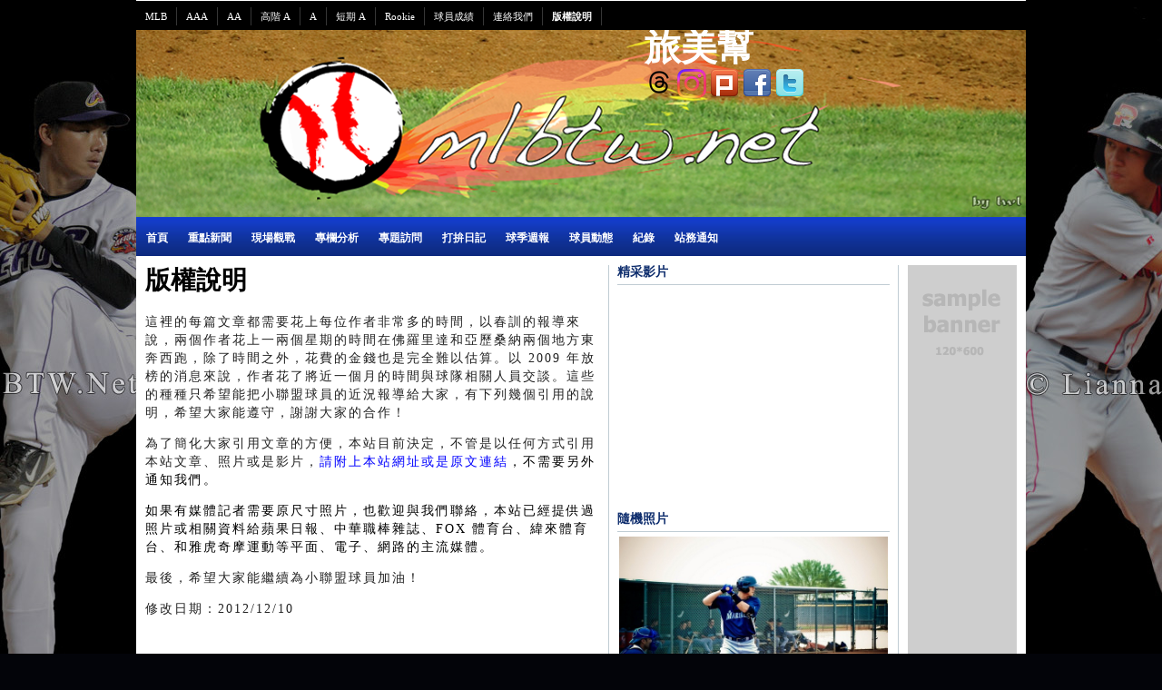

--- FILE ---
content_type: text/html; charset=UTF-8
request_url: https://www.mlbtw.net/copyright/
body_size: 8762
content:
<!DOCTYPE html PUBLIC "-//W3C//DTD XHTML 1.0 Transitional//EN" "http://www.w3.org/TR/xhtml1/DTD/xhtml1-transitional.dtd">
<html xmlns="http://www.w3.org/1999/xhtml">
<head profile="http://gmpg.org/xfn/11">
  	<meta http-equiv="X-UA-Compatible" content="IE=EmulateIE7" />
	<meta http-equiv="Content-Type" content="text/html; charset=UTF-8" />
	<meta name="distribution" content="global" />
	<meta name="robots" content="follow, all" />
	<meta name="language" content="en" />
	<meta name="keywords" content="" />
	<meta name="description" content="" />
	<title>版權說明 | 旅美幫</title>
	<meta name="generator" content="WordPress 4.9.18" />
	<link rel="alternate" type="application/rss+xml" title="RSS 2.0" href="https://www.mlbtw.net/feed/" />
	<link rel="alternate" type="text/xml" title="RSS .92" href="https://www.mlbtw.net/feed/rss/" />
	<link rel="alternate" type="application/atom+xml" title="Atom 0.3" href="https://www.mlbtw.net/feed/atom/" />
	<link rel="pingback" href="https://www.mlbtw.net/xmlrpc.php" />
        <link href="https://plus.google.com/117328433696658279486/" rel="publisher" />
		<link rel='archives' title='2025 年 10 月' href='https://www.mlbtw.net/2025/10/' />
	<link rel='archives' title='2015 年 6 月' href='https://www.mlbtw.net/2015/06/' />
	<link rel='archives' title='2015 年 5 月' href='https://www.mlbtw.net/2015/05/' />
	<link rel='archives' title='2014 年 9 月' href='https://www.mlbtw.net/2014/09/' />
	<link rel='archives' title='2014 年 8 月' href='https://www.mlbtw.net/2014/08/' />
	<link rel='archives' title='2014 年 7 月' href='https://www.mlbtw.net/2014/07/' />
	<link rel='archives' title='2014 年 6 月' href='https://www.mlbtw.net/2014/06/' />
	<link rel='archives' title='2014 年 5 月' href='https://www.mlbtw.net/2014/05/' />
	<link rel='archives' title='2014 年 4 月' href='https://www.mlbtw.net/2014/04/' />
	<link rel='archives' title='2014 年 3 月' href='https://www.mlbtw.net/2014/03/' />
	<link rel='archives' title='2014 年 2 月' href='https://www.mlbtw.net/2014/02/' />
	<link rel='archives' title='2013 年 12 月' href='https://www.mlbtw.net/2013/12/' />
	<link rel='archives' title='2013 年 11 月' href='https://www.mlbtw.net/2013/11/' />
	<link rel='archives' title='2013 年 10 月' href='https://www.mlbtw.net/2013/10/' />
	<link rel='archives' title='2013 年 9 月' href='https://www.mlbtw.net/2013/09/' />
	<link rel='archives' title='2013 年 8 月' href='https://www.mlbtw.net/2013/08/' />
	<link rel='archives' title='2013 年 7 月' href='https://www.mlbtw.net/2013/07/' />
	<link rel='archives' title='2013 年 6 月' href='https://www.mlbtw.net/2013/06/' />
	<link rel='archives' title='2013 年 5 月' href='https://www.mlbtw.net/2013/05/' />
	<link rel='archives' title='2013 年 4 月' href='https://www.mlbtw.net/2013/04/' />
	<link rel='archives' title='2013 年 3 月' href='https://www.mlbtw.net/2013/03/' />
	<link rel='archives' title='2013 年 2 月' href='https://www.mlbtw.net/2013/02/' />
	<link rel='archives' title='2013 年 1 月' href='https://www.mlbtw.net/2013/01/' />
	<link rel='archives' title='2012 年 12 月' href='https://www.mlbtw.net/2012/12/' />
	<link rel='archives' title='2012 年 11 月' href='https://www.mlbtw.net/2012/11/' />
	<link rel='archives' title='2012 年 10 月' href='https://www.mlbtw.net/2012/10/' />
	<link rel='archives' title='2012 年 9 月' href='https://www.mlbtw.net/2012/09/' />
	<link rel='archives' title='2012 年 8 月' href='https://www.mlbtw.net/2012/08/' />
	<link rel='archives' title='2012 年 7 月' href='https://www.mlbtw.net/2012/07/' />
	<link rel='archives' title='2012 年 6 月' href='https://www.mlbtw.net/2012/06/' />
	<link rel='archives' title='2012 年 5 月' href='https://www.mlbtw.net/2012/05/' />
	<link rel='archives' title='2012 年 4 月' href='https://www.mlbtw.net/2012/04/' />
	<link rel='archives' title='2012 年 3 月' href='https://www.mlbtw.net/2012/03/' />
	<link rel='archives' title='2012 年 2 月' href='https://www.mlbtw.net/2012/02/' />
	<link rel='archives' title='2012 年 1 月' href='https://www.mlbtw.net/2012/01/' />
	<link rel='archives' title='2011 年 12 月' href='https://www.mlbtw.net/2011/12/' />
	<link rel='archives' title='2011 年 11 月' href='https://www.mlbtw.net/2011/11/' />
	<link rel='archives' title='2011 年 10 月' href='https://www.mlbtw.net/2011/10/' />
	<link rel='archives' title='2011 年 9 月' href='https://www.mlbtw.net/2011/09/' />
	<link rel='archives' title='2011 年 8 月' href='https://www.mlbtw.net/2011/08/' />
	<link rel='archives' title='2011 年 7 月' href='https://www.mlbtw.net/2011/07/' />
	<link rel='archives' title='2011 年 6 月' href='https://www.mlbtw.net/2011/06/' />
	<link rel='archives' title='2011 年 5 月' href='https://www.mlbtw.net/2011/05/' />
	<link rel='archives' title='2011 年 4 月' href='https://www.mlbtw.net/2011/04/' />
	<link rel='archives' title='2011 年 3 月' href='https://www.mlbtw.net/2011/03/' />
	<link rel='archives' title='2011 年 2 月' href='https://www.mlbtw.net/2011/02/' />
	<link rel='archives' title='2011 年 1 月' href='https://www.mlbtw.net/2011/01/' />
	<link rel='archives' title='2010 年 12 月' href='https://www.mlbtw.net/2010/12/' />
	<link rel='archives' title='2010 年 11 月' href='https://www.mlbtw.net/2010/11/' />
	<link rel='archives' title='2010 年 10 月' href='https://www.mlbtw.net/2010/10/' />
	<link rel='archives' title='2010 年 9 月' href='https://www.mlbtw.net/2010/09/' />
	<link rel='archives' title='2010 年 8 月' href='https://www.mlbtw.net/2010/08/' />
	<link rel='archives' title='2010 年 7 月' href='https://www.mlbtw.net/2010/07/' />
	<link rel='archives' title='2010 年 6 月' href='https://www.mlbtw.net/2010/06/' />
	<link rel='archives' title='2010 年 5 月' href='https://www.mlbtw.net/2010/05/' />
	<link rel='archives' title='2010 年 4 月' href='https://www.mlbtw.net/2010/04/' />
	<link rel='archives' title='2010 年 3 月' href='https://www.mlbtw.net/2010/03/' />
	<link rel='archives' title='2010 年 2 月' href='https://www.mlbtw.net/2010/02/' />
	<link rel='archives' title='2010 年 1 月' href='https://www.mlbtw.net/2010/01/' />
	<link rel='archives' title='2009 年 12 月' href='https://www.mlbtw.net/2009/12/' />
	<link rel='archives' title='2009 年 11 月' href='https://www.mlbtw.net/2009/11/' />
	<link rel='archives' title='2009 年 10 月' href='https://www.mlbtw.net/2009/10/' />
	<link rel='archives' title='2009 年 9 月' href='https://www.mlbtw.net/2009/09/' />
	<link rel='archives' title='2009 年 8 月' href='https://www.mlbtw.net/2009/08/' />
	<link rel='archives' title='2009 年 7 月' href='https://www.mlbtw.net/2009/07/' />
	<link rel='archives' title='2009 年 6 月' href='https://www.mlbtw.net/2009/06/' />
	<link rel='archives' title='2009 年 5 月' href='https://www.mlbtw.net/2009/05/' />
	<link rel='archives' title='2009 年 4 月' href='https://www.mlbtw.net/2009/04/' />
	<link rel='archives' title='2009 年 3 月' href='https://www.mlbtw.net/2009/03/' />
	<link rel='archives' title='2009 年 2 月' href='https://www.mlbtw.net/2009/02/' />
	<link rel='archives' title='2009 年 1 月' href='https://www.mlbtw.net/2009/01/' />
	<link rel='archives' title='2008 年 12 月' href='https://www.mlbtw.net/2008/12/' />
	<link rel='archives' title='2008 年 11 月' href='https://www.mlbtw.net/2008/11/' />
	<link rel='archives' title='2008 年 10 月' href='https://www.mlbtw.net/2008/10/' />
	<link rel='archives' title='2008 年 9 月' href='https://www.mlbtw.net/2008/09/' />
	<link rel='archives' title='2008 年 8 月' href='https://www.mlbtw.net/2008/08/' />
	<link rel='archives' title='2008 年 7 月' href='https://www.mlbtw.net/2008/07/' />
	<link rel='archives' title='2008 年 6 月' href='https://www.mlbtw.net/2008/06/' />
	<link rel='archives' title='2008 年 5 月' href='https://www.mlbtw.net/2008/05/' />
	<link rel='archives' title='2008 年 4 月' href='https://www.mlbtw.net/2008/04/' />
	<link rel='archives' title='2008 年 3 月' href='https://www.mlbtw.net/2008/03/' />
	<link rel='archives' title='2008 年 2 月' href='https://www.mlbtw.net/2008/02/' />
	<link rel='archives' title='2007 年 10 月' href='https://www.mlbtw.net/2007/10/' />
	<link rel='archives' title='2007 年 9 月' href='https://www.mlbtw.net/2007/09/' />
	<link rel='archives' title='2007 年 8 月' href='https://www.mlbtw.net/2007/08/' />
	<link rel='archives' title='2007 年 7 月' href='https://www.mlbtw.net/2007/07/' />
	<link rel='archives' title='2007 年 6 月' href='https://www.mlbtw.net/2007/06/' />
	<link rel='archives' title='2007 年 5 月' href='https://www.mlbtw.net/2007/05/' />
	<link rel='archives' title='2007 年 4 月' href='https://www.mlbtw.net/2007/04/' />
	<link rel='archives' title='2007 年 3 月' href='https://www.mlbtw.net/2007/03/' />
	<link rel='archives' title='2006 年 11 月' href='https://www.mlbtw.net/2006/11/' />
	<link rel='archives' title='2006 年 10 月' href='https://www.mlbtw.net/2006/10/' />
	<link rel='archives' title='2006 年 9 月' href='https://www.mlbtw.net/2006/09/' />
	<link rel='archives' title='2006 年 7 月' href='https://www.mlbtw.net/2006/07/' />
			<link rel="Shortcut Icon" href="https://www.mlbtw.net/wp-content/themes/playmaker6/assets/css/images/pm6_favicon.ico" type="image/x-icon" />
		<link rel="Shortcut Icon" href="https://www.mlbtw.net/wp-content/themes/playmaker6/assets/css/images/pm6_favicon.ico" type="image/x-icon" />
        							    
        							    
		<link rel='dns-prefetch' href='//s.w.org' />
<link rel="alternate" type="application/rss+xml" title="訂閱《旅美幫 》&raquo;〈版權說明〉留言的資訊提供" href="https://www.mlbtw.net/copyright/feed/" />
		<script type="text/javascript">
			window._wpemojiSettings = {"baseUrl":"https:\/\/s.w.org\/images\/core\/emoji\/11\/72x72\/","ext":".png","svgUrl":"https:\/\/s.w.org\/images\/core\/emoji\/11\/svg\/","svgExt":".svg","source":{"concatemoji":"https:\/\/www.mlbtw.net\/wp-includes\/js\/wp-emoji-release.min.js?ver=4.9.18"}};
			!function(e,a,t){var n,r,o,i=a.createElement("canvas"),p=i.getContext&&i.getContext("2d");function s(e,t){var a=String.fromCharCode;p.clearRect(0,0,i.width,i.height),p.fillText(a.apply(this,e),0,0);e=i.toDataURL();return p.clearRect(0,0,i.width,i.height),p.fillText(a.apply(this,t),0,0),e===i.toDataURL()}function c(e){var t=a.createElement("script");t.src=e,t.defer=t.type="text/javascript",a.getElementsByTagName("head")[0].appendChild(t)}for(o=Array("flag","emoji"),t.supports={everything:!0,everythingExceptFlag:!0},r=0;r<o.length;r++)t.supports[o[r]]=function(e){if(!p||!p.fillText)return!1;switch(p.textBaseline="top",p.font="600 32px Arial",e){case"flag":return s([55356,56826,55356,56819],[55356,56826,8203,55356,56819])?!1:!s([55356,57332,56128,56423,56128,56418,56128,56421,56128,56430,56128,56423,56128,56447],[55356,57332,8203,56128,56423,8203,56128,56418,8203,56128,56421,8203,56128,56430,8203,56128,56423,8203,56128,56447]);case"emoji":return!s([55358,56760,9792,65039],[55358,56760,8203,9792,65039])}return!1}(o[r]),t.supports.everything=t.supports.everything&&t.supports[o[r]],"flag"!==o[r]&&(t.supports.everythingExceptFlag=t.supports.everythingExceptFlag&&t.supports[o[r]]);t.supports.everythingExceptFlag=t.supports.everythingExceptFlag&&!t.supports.flag,t.DOMReady=!1,t.readyCallback=function(){t.DOMReady=!0},t.supports.everything||(n=function(){t.readyCallback()},a.addEventListener?(a.addEventListener("DOMContentLoaded",n,!1),e.addEventListener("load",n,!1)):(e.attachEvent("onload",n),a.attachEvent("onreadystatechange",function(){"complete"===a.readyState&&t.readyCallback()})),(n=t.source||{}).concatemoji?c(n.concatemoji):n.wpemoji&&n.twemoji&&(c(n.twemoji),c(n.wpemoji)))}(window,document,window._wpemojiSettings);
		</script>
		<style type="text/css">
img.wp-smiley,
img.emoji {
	display: inline !important;
	border: none !important;
	box-shadow: none !important;
	height: 1em !important;
	width: 1em !important;
	margin: 0 .07em !important;
	vertical-align: -0.1em !important;
	background: none !important;
	padding: 0 !important;
}
</style>
<link rel='stylesheet' id='lightboxStyle-css'  href='https://www.mlbtw.net/wp-content/plugins/lightbox-plus/css/blackbox/colorbox.min.css?ver=2.7.2' type='text/css' media='screen' />
<script type='text/javascript' src='https://www.mlbtw.net/wp-includes/js/jquery/jquery.js?ver=1.12.4'></script>
<script type='text/javascript' src='https://www.mlbtw.net/wp-includes/js/jquery/jquery-migrate.min.js?ver=1.4.1'></script>
<script type='text/javascript' src='https://www.mlbtw.net/stats/js/stats_s.js?ver=4.9.18'></script>
<script type='text/javascript' src='https://www.mlbtw.net/stats/js/mlbtwphoto.js?ver=4.9.18'></script>
<script type='text/javascript' src='https://www.mlbtw.net/wp-content/plugins/wp-plus-one/wp-plus-one.js?ver=4.9.18'></script>
<script type='text/javascript' src='https://www.mlbtw.net/wp-content/plugins/vslider/js/vslider.js?ver=4.9.18'></script>
<link rel='https://api.w.org/' href='https://www.mlbtw.net/wp-json/' />
<link rel="EditURI" type="application/rsd+xml" title="RSD" href="https://www.mlbtw.net/xmlrpc.php?rsd" />
<link rel="wlwmanifest" type="application/wlwmanifest+xml" href="https://www.mlbtw.net/wp-includes/wlwmanifest.xml" /> 
<meta name="generator" content="WordPress 4.9.18" />
<link rel="canonical" href="https://www.mlbtw.net/copyright/" />
<link rel='shortlink' href='https://www.mlbtw.net/?p=1017' />
<link rel="alternate" type="application/json+oembed" href="https://www.mlbtw.net/wp-json/oembed/1.0/embed?url=https%3A%2F%2Fwww.mlbtw.net%2Fcopyright%2F" />
<link rel="alternate" type="text/xml+oembed" href="https://www.mlbtw.net/wp-json/oembed/1.0/embed?url=https%3A%2F%2Fwww.mlbtw.net%2Fcopyright%2F&#038;format=xml" />
<script src="https://www.mlbtw.net/wp-content/plugins/anarchy_media/anarchy_media_player.php?anarchy.js" type="text/javascript"></script><meta property="fb:app_id" content="190483876794"/>
<!-- platinum seo pack 1.3.8 -->
<meta name="robots" content="index,follow,noodp,noydir" />
<link rel="canonical" href="https://www.mlbtw.net/copyright/" />
<!-- /platinum one seo pack -->
<style type="text/css" media="screen">

/* Begin Contact Form ][ CSS */
.contactform {
	position: static;
	overflow: hidden;
}

.contactleft {
	width: 20%;
	text-align: right;
	clear: both;
	float: left;
	display: inline;
	padding: 2px;
	margin: 2px 0;
    font-weight: bold;
}

.contactright {
	width: 70%;
	text-align: left;
	float: right;
	display: inline;
	padding: 2px;
	margin: 2px 0;
}

.contacterror {
	border: 2px solid #ff0000;
}
/* End Contact Form ][ CSS */

	</style>

<style data-context="foundation-flickity-css">/*! Flickity v2.0.2
http://flickity.metafizzy.co
---------------------------------------------- */.flickity-enabled{position:relative}.flickity-enabled:focus{outline:0}.flickity-viewport{overflow:hidden;position:relative;height:100%}.flickity-slider{position:absolute;width:100%;height:100%}.flickity-enabled.is-draggable{-webkit-tap-highlight-color:transparent;tap-highlight-color:transparent;-webkit-user-select:none;-moz-user-select:none;-ms-user-select:none;user-select:none}.flickity-enabled.is-draggable .flickity-viewport{cursor:move;cursor:-webkit-grab;cursor:grab}.flickity-enabled.is-draggable .flickity-viewport.is-pointer-down{cursor:-webkit-grabbing;cursor:grabbing}.flickity-prev-next-button{position:absolute;top:50%;width:44px;height:44px;border:none;border-radius:50%;background:#fff;background:hsla(0,0%,100%,.75);cursor:pointer;-webkit-transform:translateY(-50%);transform:translateY(-50%)}.flickity-prev-next-button:hover{background:#fff}.flickity-prev-next-button:focus{outline:0;box-shadow:0 0 0 5px #09F}.flickity-prev-next-button:active{opacity:.6}.flickity-prev-next-button.previous{left:10px}.flickity-prev-next-button.next{right:10px}.flickity-rtl .flickity-prev-next-button.previous{left:auto;right:10px}.flickity-rtl .flickity-prev-next-button.next{right:auto;left:10px}.flickity-prev-next-button:disabled{opacity:.3;cursor:auto}.flickity-prev-next-button svg{position:absolute;left:20%;top:20%;width:60%;height:60%}.flickity-prev-next-button .arrow{fill:#333}.flickity-page-dots{position:absolute;width:100%;bottom:-25px;padding:0;margin:0;list-style:none;text-align:center;line-height:1}.flickity-rtl .flickity-page-dots{direction:rtl}.flickity-page-dots .dot{display:inline-block;width:10px;height:10px;margin:0 8px;background:#333;border-radius:50%;opacity:.25;cursor:pointer}.flickity-page-dots .dot.is-selected{opacity:1}</style><style data-context="foundation-slideout-css">.slideout-menu{position:fixed;left:0;top:0;bottom:0;right:auto;z-index:0;width:256px;overflow-y:auto;-webkit-overflow-scrolling:touch;display:none}.slideout-menu.pushit-right{left:auto;right:0}.slideout-panel{position:relative;z-index:1;will-change:transform}.slideout-open,.slideout-open .slideout-panel,.slideout-open body{overflow:hidden}.slideout-open .slideout-menu{display:block}.pushit{display:none}</style><meta property="og:site_name" content="旅美幫" />
<meta property="og:title" content="版權說明" />
<meta property="og:type" content="article" />
<meta property="og:url" content="https://www.mlbtw.net/copyright/" />
<style>.ios7.web-app-mode.has-fixed header{ background-color: rgba(3,122,221,.88);}</style>	<style type="text/css" media="screen"><!-- @import url( https://www.mlbtw.net/wp-content/themes/playmaker6/style.css ); --></style>
<style type="text/css" media="screen"><!-- @import url( https://www.mlbtw.net/wp-content/themes/playmaker6/assets/css/global.css ); --></style>
<style type="text/css" media="screen"><!-- @import url( https://www.mlbtw.net/wp-content/themes/playmaker6/assets/css/header.css ); --></style>
<style type="text/css" media="screen"><!-- @import url( https://www.mlbtw.net/wp-content/themes/playmaker6/assets/css/structure.css ); --></style>
<style type="text/css" media="screen"><!-- @import url( https://www.mlbtw.net/wp-content/themes/playmaker6/assets/css/footer.css ); --></style>
<style type="text/css" media="screen"><!-- @import url( https://www.mlbtw.net/wp-content/themes/playmaker6/assets/css/widgets.css ); --></style>
<style type="text/css" media="screen"><!-- @import url( https://www.mlbtw.net/wp-content/themes/playmaker6/assets/css/images.css ); --></style>
<style type="text/css" media="screen"><!-- @import url( https://www.mlbtw.net/wp-content/themes/playmaker6/assets/css/typography.css ); --></style>
<style type="text/css" media="screen"><!-- @import url( https://www.mlbtw.net/wp-content/themes/playmaker6/assets/css/search.css ); --></style>
<style type="text/css" media="screen"><!-- @import url( https://www.mlbtw.net/wp-content/themes/playmaker6/assets/css/comments.css ); --></style>
<style type="text/css" media="screen"><!-- @import url( https://www.mlbtw.net/wp-content/themes/playmaker6/assets/css/custom.css ); --></style>
<style type="text/css" media="screen"><!-- @import url( https://www.mlbtw.net/wp-content/themes/playmaker6/assets/css/menu.css ); --></style>
<style type="text/css" media="screen"><!-- @import url( https://www.mlbtw.net/wp-content/themes/playmaker6/assets/css/styleswitch.css ); --></style>
<link rel="alternate stylesheet" type="text/css" media="screen" title="style2" href="https://www.mlbtw.net/wp-content/themes/playmaker6/assets/css/styleswitch/style2/style.css" />
<link rel="alternate stylesheet" type="text/css" media="screen" title="style3" href="https://www.mlbtw.net/wp-content/themes/playmaker6/assets/css/styleswitch/style3/style.css" />
<script src="https://www.mlbtw.net/wp-content/themes/playmaker6/assets/scripts/styleswitch.js" type="text/javascript">
/***********************************************
* Style Sheet Switcher v1.1 - Dynamic Drive DHTML code library (www.dynamicdrive.com)
* This notice MUST stay intact for legal use
* Visit Dynamic Drive at http://www.dynamicdrive.com/ for this script and 100s more
***********************************************/
</script>
<!--[if gte IE 6]>
<link rel="stylesheet" href="https://www.mlbtw.net/wp-content/themes/playmaker6/assets/css/ie.css" type="text/css" media="screen" />
<![endif]-->	<script type="text/javascript">
jQuery(document).ready(function(){
	jQuery(".trigger").click(function(){
		jQuery(".panel").toggle("fast");
		jQuery(this).toggleClass("active");
		return false;
	});
});
</script>
		</head>
<body>
<!-- STYLESWITCH TRIGGER -->
<!-- /STYLESWITCH TRIGGER -->
<div id="container"><!-- CONTAINER -->
	<!-- STYLESWITCH SELECTOR -->
	<!-- /STYLESWITCH SELECTOR -->
			<div id="pre-header"><!-- PREHEAD -->
			<div class="pre-header-left">
				<ul>
					<li class="page_item page-item-92"><a href="https://www.mlbtw.net/mlb/">MLB</a></li>
<li class="page_item page-item-3"><a href="https://www.mlbtw.net/aaa/">AAA</a></li>
<li class="page_item page-item-4"><a href="https://www.mlbtw.net/aa/">AA</a></li>
<li class="page_item page-item-5"><a href="https://www.mlbtw.net/adva/">高階 A</a></li>
<li class="page_item page-item-6"><a href="https://www.mlbtw.net/a/">A</a></li>
<li class="page_item page-item-7"><a href="https://www.mlbtw.net/ss/">短期 A</a></li>
<li class="page_item page-item-8"><a href="https://www.mlbtw.net/rookie/">Rookie</a></li>
<li class="page_item page-item-1548"><a href="https://www.mlbtw.net/stat/">球員成績</a></li>
<li class="page_item page-item-2"><a href="https://www.mlbtw.net/contact/">連絡我們</a></li>
<li class="page_item page-item-1017 current_page_item"><a href="https://www.mlbtw.net/copyright/">版權說明</a></li>
				</ul>
			</div>
		</div><!-- /PREHEAD -->
				<div id="header"><!-- HEADER -->
	     <div class="logo">
	     </div>
		



<div class="featured-left">
		
		
</div>




		<div class="featured-right">





<h1 class="feature-title">旅美幫</h1>
<a href="https://www.threads.com/@mlbtwnet"><img src="/img/threads.png" border=0></img></a>
<a href="https://www.instagram.com/mlbtwnet"><img src="/img/ig.png"	border=0></img></a>
<a href="https://www.plurk.com/mlbtwbot/invite" title="成為旅美幫的粉絲或朋友"><img src="/img/plurk.png" border=0></img></a>
<a href="https://www.facebook.com/mlbtwnet" title="說旅美幫讚！"><img src="/img/facebook.png" border=0></img></a>
<a href="https://twitter.com/mlbtw/" title="追隨旅美幫的腳步"><img src="/img/twitter.png" border=0></img></a>


		</div>
		<div class="members">
								</div>
	</div><!-- HEADER -->
			<div id="menu"><!-- MENU -->
			<ul id="nav">
				<div class="menu-main-menu-container"><ul id="menu-main-menu" class="menu"><li id="menu-item-2177" class="menu-item menu-item-type-custom menu-item-object-custom menu-item-home menu-item-2177"><a href="https://www.mlbtw.net/">首頁</a></li>
<li id="menu-item-2178" class="menu-item menu-item-type-taxonomy menu-item-object-category menu-item-2178"><a href="https://www.mlbtw.net/category/news/">重點新聞</a></li>
<li id="menu-item-2181" class="menu-item menu-item-type-taxonomy menu-item-object-category menu-item-2181"><a href="https://www.mlbtw.net/category/live/">現場觀戰</a></li>
<li id="menu-item-2179" class="menu-item menu-item-type-taxonomy menu-item-object-category menu-item-2179"><a href="https://www.mlbtw.net/category/column/">專欄分析</a></li>
<li id="menu-item-2180" class="menu-item menu-item-type-taxonomy menu-item-object-category menu-item-2180"><a href="https://www.mlbtw.net/category/interview/">專題訪問</a></li>
<li id="menu-item-2960" class="menu-item menu-item-type-taxonomy menu-item-object-category menu-item-2960"><a href="https://www.mlbtw.net/category/daily/">打拚日記</a></li>
<li id="menu-item-2961" class="menu-item menu-item-type-taxonomy menu-item-object-category menu-item-2961"><a href="https://www.mlbtw.net/category/weekly/">球季週報</a></li>
<li id="menu-item-2182" class="menu-item menu-item-type-taxonomy menu-item-object-category menu-item-2182"><a href="https://www.mlbtw.net/category/players/">球員動態</a></li>
<li id="menu-item-2603" class="menu-item menu-item-type-taxonomy menu-item-object-category menu-item-2603"><a href="https://www.mlbtw.net/category/numbers/">紀錄</a></li>
<li id="menu-item-2183" class="menu-item menu-item-type-taxonomy menu-item-object-category menu-item-2183"><a href="https://www.mlbtw.net/category/announcement/">站務通知</a></li>
</ul></div>			</ul>
		</div><!-- /MENU -->
		<div style="clear: both;"></div>
	<div id="innerwrapper"><!-- INNER WRAPPER -->
		<div class="innerwrapper-left"><!-- INNER WRAPPER LEFT -->
							<h1 class="posttitle">版權說明</h1>
				<div class="poststyle"><p>這裡的每篇文章都需要花上每位作者非常多的時間，以春訓的報導來說，兩個作者花上一兩個星期的時間在佛羅里達和亞歷桑納兩個地方東奔西跑，除了時間之外，花費的金錢也是完全難以估算。以 2009 年放榜的消息來說，作者花了將近一個月的時間與球隊相關人員交談。這些的種種只希望能把小聯盟球員的近況報導給大家，有下列幾個引用的說明，希望大家能遵守，謝謝大家的合作！</p>
<p>為了簡化大家引用文章的方便，本站目前決定，不管是以任何方式引用本站文章、照片或是影片，<span style="color: #0000ff;">請<span style="color: #0000ff;">附上本站網址或是原文連結<span style="color: #000000;">，不需要另外通知我們。</span></span></span></p>
<p><span style="color: #0000ff;"><span style="color: #000000;">如果有媒體記者需要原尺寸照片，也歡迎與我們聯絡，本站已經提供過照片或相關資料給蘋果日報、中華職棒雜誌、FOX 體育台、緯來體育台、和雅虎奇摩運動等平面、電子、網路的主流媒體。</span></span></p>
<p>最後，希望大家能繼續為小聯盟球員加油！</p>
<p>修改日期：2012/12/10</p>
</div>
					</div><!-- /INNER WRAPPER LEFT -->
		<div class="innerwrapper-middle"><!-- INNER WRAPPER MIDDLE -->
			<h1 class="widget-title">精采影片</h1>			
			<center><iframe width="300" height="225" src="//www.youtube.com/embed/EWCn7qXiHsw" frameborder="0" allowfullscreen></iframe></center><div style="clear: both;"></div>
		

	

		<br /><h1 class="widget-title">隨機照片</h1><div align="center"><a href="https://www.mlbtw.net/2011/04/06/1962/"><img src="https://www.mlbtw.net/wp-content/uploads/2011/04/7.jpg" alt="放手一搏，創造未來 &#8211; 羅國輝" title="放手一搏，創造未來 &#8211; 羅國輝" width="296" height="198" /></a></div><br /><h1 class="widget-title">棒球媒體人</h1>
	<ul class='xoxo blogroll'>
<li><a href="http://mypaper.pchome.com.tw/news/69er/" title="楊宗樺" target="_blank">STATUTUDES</a></li>
<li><a href="http://yankees.lohudblogs.com/" title="staff of The Journal News" target="_blank">The LoHud Yankees Blog</a></li>
<li><a href="http://www.tsna.com.tw/" target="_blank">TSNA</a></li>
<li><a href="http://bats.blogs.nytimes.com/tag/yankees/" title="The New York Times Tyler Kepner" target="_blank">Yankees &#8211; Bats &#8211; Baseball</a></li>
<li><a href="http://masanori.pixnet.net/blog" title="楊政典" target="_blank">敗類胖子的棒球筆記</a></li>
<li><a href="http://www.edgarlin.com/" target="_blank">林言熹觀點</a></li>
<li><a href="http://tw.myblog.yahoo.com/jw!z9kU.piRGBbPvy6WhmJ9CIYWtsF7/" target="_blank">楊清瓏部落格</a></li>
<li><a href="http://blog.xuite.net/garyne/baseball" title="蘋果日報謝岱穎" target="_blank">癈人的野球二三事</a></li>
<li><a href="http://blog.roodo.com/chensumi/" target="_blank">米果【私‧生活意見】</a></li>
<li><a href="http://tw.myblog.yahoo.com/baseball-life/" target="_blank">運動摩人 &#8211; 蔡明里 9.01c</a></li>
<li><a href="http://channel.pixnet.net/sport/baseball" target="_blank">運動邦</a></li>

	</ul>
<br />
<h1 class="widget-title">棒球部落格</h1>
	<ul class='xoxo blogroll'>
<li><a href="https://ayueandfriends.blogspot.com/" target="_blank">D&amp;G</a></li>
<li><a href="https://madboy-trashtalk.blogspot.com/" title="道奇" target="_blank">madboy&#8217;s Trash Talk</a></li>
<li><a href="http://blog.pixnet.net/ottocat/" title="陳穎" target="_blank">OttoCat棒球新聞雜記</a></li>
<li><a href="https://taiwanbaseball.blogspot.com/" target="_blank">Taiwan Baseball</a></li>
<li><a href="http://blog.pixnet.net/njitjerry" target="_blank">傑瑞在NJ</a></li>
<li><a href="http://www.wretch.cc/blog/singjen" target="_blank">南部硬梆梆</a></li>
<li><a href="https://milbtw.blogspot.com/" title="PEDRO 的新網站" target="_blank">台灣農場報報</a></li>
<li><a href="http://blog.roodo.com/paul_sun" target="_blank">追日誌</a></li>

	</ul>
<br />
<h1 class="widget-title">球員的粉絲專頁</h1>
	<ul class='xoxo blogroll'>
<li><a href="https://www.facebook.com/JinDeJinDeJhang" target="_blank">張進德</a></li>
<li><a href="https://www.facebook.com/pages/朱立人-粉絲團/488775807813673" target="_blank">朱立人</a></li>
<li><a href="https://www.facebook.com/ccleefighting" target="_blank">李振昌</a></li>
<li><a href="https://www.facebook.com/pages/%E6%9E%97%E5%93%B2%E7%91%84%E5%8A%A0%E6%B2%B9-%E7%B2%89%E7%B5%B2/191365704214874" target="_blank">林哲瑄</a></li>
<li><a href="https://www.facebook.com/pages/%E6%9E%97%E6%97%BA%E8%A1%9B/212875412117666" target="_blank">林旺衛</a></li>
<li><a href="https://www.facebook.com/pages/王維中-Wei-Chung-WANG-粉絲團/499522186784649" target="_blank">王維中</a></li>
<li><a href="https://www.facebook.com/yaolin.wang22" target="_blank">王躍霖</a></li>
<li><a href="https://www.facebook.com/mlblochiajen" target="_blank">羅嘉仁</a></li>
<li><a href="https://www.facebook.com/pages/胡智為就是愛棒球專頁/146961295381921" target="_blank">胡智為</a></li>
<li><a href="https://www.facebook.com/chinlunghu15" target="_blank">胡金龍</a></li>
<li><a href="https://www.facebook.com/C.H.Chiang11" target="_blank">蔣智賢</a></li>
<li><a href="https://www.facebook.com/pages/%E9%83%AD%E9%98%9C%E6%9E%97Fu-Lin-Kuo/299758946720377" target="_blank">郭阜林</a></li>
<li><a href="https://www.facebook.com/pages/出錡制勝-鄭錡鴻/212339515449897" target="_blank">鄭錡鴻</a></li>
<li><a href="https://www.facebook.com/pages/%E9%99%B3%E5%81%89%E6%AE%B7-%E3%83%81%E3%82%A7%E3%83%B3%E3%82%A6%E3%82%A7%E3%82%A4%E3%83%B3-CHEN-WEIYIN/133128226705516" target="_blank">陳偉殷</a></li>
<li><a href="https://www.facebook.com/pages/陳品捷粉絲團/153717028157574" target="_blank">陳品捷</a></li>
<li><a href="https://www.facebook.com/lions13.uni" target="_blank">陳鏞基</a></li>
<li><a href="https://www.facebook.com/pages/99-陳鴻文/612422678773138" target="_blank">陳鴻文</a></li>
<li><a href="https://www.facebook.com/K.H.KAO28" target="_blank">高國輝</a></li>

	</ul>
<br />
		</div><!-- /INNER WRAPPER MIDDLE -->
		<div class="innerwrapper-right"><!-- INNER WRAPPER RIGHT -->
							<a href="https://www.mlbtw.net/wp-admin/admin.php?page=cpanel.php"><img src="https://www.mlbtw.net/wp-content/themes/playmaker6/assets/css/images/pm6_sidebanner.png" alt="sample side banner" style="border: 0px;" /></a>
					</div><!-- /INNER WRAPPER RIGHT -->
	</div><!-- /INNER WRAPPER -->
	<div style="clear: both;"></div>
	<div id="footer"><!-- FOOTER -->
		<div class="footer-left">
							© 2007-2014 <a href="">旅美幫</a>，版權所有 					</div>
		<div class="footer-right">
								</div>
	</div><!-- /FOOTER -->
</div><!-- /CONTAINER -->
		<small>SEO Powered by <a href="http://techblissonline.com/platinum-seo-pack/" target="_blank">Platinum SEO</a> from <a href="http://techblissonline.com/" target="_blank">Techblissonline</a></small>
		<script type="text/javascript">
	  window.___gcfg = {lang: 'zh'};
	
	  (function() {
	    var po = document.createElement('script'); po.type = 'text/javascript'; po.async = true;
	    po.src = 'https://apis.google.com/js/plusone.js';
	    var s = document.getElementsByTagName('script')[0]; s.parentNode.insertBefore(po, s);
	  })();
	</script><!-- Powered by WPtouch: 4.3.27 --><!-- Lightbox Plus Colorbox v2.7.2/1.5.9 - 2013.01.24 - Message: 1-->
<script type="text/javascript">
jQuery(document).ready(function($){
  $("a[rel*=lightbox]").colorbox({speed:0,width:false,height:false,innerWidth:false,innerHeight:false,initialWidth:false,initialHeight:false,maxWidth:false,maxHeight:false,scalePhotos:false,opacity:0,preloading:false,current:" {current}  {total}",previous:"上一張",next:"下一張",close:"",loop:false,scrolling:false,top:false,right:false,bottom:false,left:false});
  $(".lbp_secondary").colorbox({speed:300,innerWidth:"50%",innerHeight:"80%",initialWidth:"30%",initialHeight:"40%",maxWidth:"90%",maxHeight:"90%",opacity:0.8,iframe:true});
});
</script>
<script type='text/javascript' src='https://www.mlbtw.net/wp-includes/js/comment-reply.min.js?ver=4.9.18'></script>
<script type='text/javascript' src='https://www.mlbtw.net/wp-content/plugins/lightbox-plus/js/jquery.colorbox.1.5.9-min.js?ver=1.5.9'></script>
<script type='text/javascript' src='https://www.mlbtw.net/wp-includes/js/wp-embed.min.js?ver=4.9.18'></script>
<!-- Facebook Comments Plugin for WordPress: http://peadig.com/wordpress-plugins/facebook-comments/ -->
<div id="fb-root"></div>
<script>(function(d, s, id) {
  var js, fjs = d.getElementsByTagName(s)[0];
  if (d.getElementById(id)) return;
  js = d.createElement(s); js.id = id;
  js.src = "//connect.facebook.net/zh_TW/sdk.js#xfbml=1&appId=190483876794&version=v2.3";
  fjs.parentNode.insertBefore(js, fjs);
}(document, 'script', 'facebook-jssdk'));</script>
	<script type="text/javascript">

  var _gaq = _gaq || [];
  _gaq.push(['_setAccount', 'UA-5804188-1']);
  _gaq.push(['_trackPageview']);

  (function() {
    var ga = document.createElement('script'); ga.type = 'text/javascript'; ga.async = true;
    ga.src = ('https:' == document.location.protocol ? 'https://ssl' : 'http://www') + '.google-analytics.com/ga.js';
    var s = document.getElementsByTagName('script')[0]; s.parentNode.insertBefore(ga, s);
  })();

</script><script defer src="https://static.cloudflareinsights.com/beacon.min.js/vcd15cbe7772f49c399c6a5babf22c1241717689176015" integrity="sha512-ZpsOmlRQV6y907TI0dKBHq9Md29nnaEIPlkf84rnaERnq6zvWvPUqr2ft8M1aS28oN72PdrCzSjY4U6VaAw1EQ==" data-cf-beacon='{"version":"2024.11.0","token":"a4f298f449ee4ecdae1801f89f5513eb","r":1,"server_timing":{"name":{"cfCacheStatus":true,"cfEdge":true,"cfExtPri":true,"cfL4":true,"cfOrigin":true,"cfSpeedBrain":true},"location_startswith":null}}' crossorigin="anonymous"></script>
</body>
</html>

--- FILE ---
content_type: text/html; charset=UTF-8
request_url: https://www.mlbtw.net/time_s.php
body_size: -285
content:
2026-1-24

--- FILE ---
content_type: text/css
request_url: https://www.mlbtw.net/wp-content/themes/playmaker6/style.css
body_size: -107
content:
/* 
	Theme Name: playmaker6
	Theme Date: 22042011
	Theme URL: http://pressjunkie.net/themes/playmaker.html
	Description: Visit the CPanel link under the appearance menu to begin managing this theme once activated.
	Author: PressJunkie
	Author URI: http://www.pressjunkie.net
	Version: 6.0
*//*
Check the CSS folder to modify the theme's stylesheets: wp-content/themes/playmaker6/assets/css/   
*/

--- FILE ---
content_type: text/css
request_url: https://www.mlbtw.net/wp-content/themes/playmaker6/assets/css/global.css
body_size: 33
content:
/* ================================================================ 

     GLOBAL STYLES

=================================================================== */



body {

	font-size: 14px;

	font-family: font-family: "Lucida Grande", "Lucida Sans Unicode", Verdana, Helvetica, Arial, sans-serif;

	line-height: 20px;

	color: #222222;

	background: #030409 url(images/pm6_body.jpg) no-repeat top center fixed;

	width: 100%; 

	padding: 0px;

	margin: 0px 0px 0px 0px;

	}

	

a {

	color: #000033;

	text-decoration: none;

	}



a:visited {

	color: #000033;

	text-decoration: none;

	}

	

a:hover {

	color: #000033;

	text-decoration: none;

	}

	

h1 {

	color: #000033;

	margin: 0px 0px 0px 0px;

	line-height: 18px;

	font-size: 16px;

	padding: 0px 0px 0px 0px;

	display: block;

	}

	

h2 {

	color: #000033;

	margin: 0px 0px 0px 0px;

	line-height: 17px;

	font-size: 15px;

	padding: 0px 0px 0px 0px;

	display: block;

	}

	

h3 {

	color: #000033;

	margin: 0px 0px 0px 0px;

	line-height: 16px;

	font-size: 14px;

	padding: 0px 0px 0px 0px;

	display: block;

	}

	

h4 {

	color: #000033;

	margin: 0px 0px 0px 0px;

	line-height: 15px;

	font-size: 13px;

	padding: 0px 0px 0px 0px;

	display: block;

	}

	

h5 {

	color: #000033;

	margin: 0px 0px 0px 0px;

	line-height: 14px;

	font-size: 12px;

	padding: 0px 0px 0px 0px;

	display: block;

	}

	

h6 {

	color: #000033;

	margin: 0px 0px 0px 0px;

	line-height: 13px;

	font-size: 11px;

	padding: 0px 0px 0px 0px;

	display: block;

	}


--- FILE ---
content_type: text/css
request_url: https://www.mlbtw.net/wp-content/themes/playmaker6/assets/css/header.css
body_size: 222
content:
/* ================================================================ 

     HEADER

=================================================================== */



#pre-header {

	background: #000000;

	height: 12px;

	width: 960px;

	color: #ffffff;

	font-family: Verdana;

	font-size: 11px;

	margin: 0px 0px 0px 0px;

	padding: 7px 10px 13px 10px;

	overflow: hidden;

	border-top: 1px solid #ffffff;

    }	



.pre-header-left {

	background: transparent;

	width: 960px;

	height: 32px;

	padding: 0px 0px 0px 0px;

	margin: 0px 0px 0px 0px;

	float: left;

	}

	

.pre-header-right {

	background: transparent;

	width: 140px;

	height: 32px;

	padding: 0px 0px 0px 0px;

	margin: 0px 0px 0px 0px;

	float: left;

	text-align: right;

	}

	

.pre-header-right a {

	color: #ffffff;

	text-decoration: none;

	}



.pre-header-right a:visited {

	color: #ffffff;

	text-decoration: none;

	}

	

.pre-header-right a:hover {

	color: #ffffff;

	text-decoration: underline;

	}

	

#extra-header {

	background: #ffffff;

	height: 92px;

	width: 980px;

	margin: 0px 0px 0px 0px;

	padding: 0px 0px 0px 0px;

	overflow: hidden;

	}

	

.extra-header-left {

	background: transparent;

	width: 728px;

	height: 92px;

	padding: 1px 0px 0px 0px;

	margin: 0px 10px 0px 0px;

	float: left;

	}

	

.extra-header-right {

	background: transparent;

	width: 232px;

	height: 82px;

	font-size: 11px;

	padding: 10px 10px 0px 0px;

	margin: 0px 0px 0px 0px;

	float: left;

	text-align: left;

	}	


#header {

	background: transparent url(images/playmaker6-980.png) no-repeat;

	height: 206px;

	width: 980px;

	color: #cdcdcd;

	margin: 0px 0px 0px 0px;

	padding: 0px 0px 0px 0px;

	overflow: hidden;

    }

	

.logo {

	background: transparent;

	width: 295px;

	height: 48px;

	padding: 0px 0px 0px 0px;

	margin: 0px 30px 0px 0px;

	float: left;

	}

	

.featured-left {

	width: 205px;

	height: 48px;

	padding: 0px 0px 0px 0px;

	margin: 0px 30px 0px 0px;

	float: left;

	}

	

.featured-right {

	width: 205px;

	height: 48px;

	padding: 0px 0px 0px 0px;

	margin: 0px 30px 0px 0px;

	float: left;

	}

	

.members {

	width: 155px;

	height: 48px;

	color: #C2C4EF;

	padding: 0px 0px 0px 0px;

	margin: 0px 0px 0px 0px;

	float: left;

	text-align: right;

	}



	

.members a {

	color: #ffffff;

	text-decoration: none;

	}



.members a:visited, .members a:active {

	color: #ffffff;

	text-decoration: none;

	}

	

.members a:hover {

	color: #ffffff;

	text-decoration: underline;

	}

	

.memberslinks {

	background: transparent url(images/pm6_members.png) no-repeat 0px 0px;

	padding: 0px 0px 0px 23px;

	font-weight: bold;

	}

	

h1.feature-title {

	color: #ffffff;

	margin: 0px 0px 0px 0px;

	line-height: 40px;

	font-size: 40px;

	font-weight: bold;

	padding: 0px 0px 0px 0px;

	display: block;

	}

	

h1.feature-title a {

	color: #cdcdcd;

	text-decoration: none;

	}



h1.feature-title a:visited {

	color: #cdcdcd;

	text-decoration: none;

	}

	

h1.feature-title a:hover {

	color: #ffffff;

	text-decoration: none;

	}


--- FILE ---
content_type: text/css
request_url: https://www.mlbtw.net/wp-content/themes/playmaker6/assets/css/structure.css
body_size: 122
content:
/* ================================================================ 

     STRUCTURE

=================================================================== */

	

#container {

	background: transparent;

	height: 100%;

	width: 980px;

	margin: 0px auto 0px;

	padding: 0px 0px 0px 0px;

	overflow: hidden;

    }

	

#wrapper {

	background: #ffffff url(images/pm6_structure_home.png) repeat-y;

	width: 960px;

	height: 100%;

	padding: 0px 10px 10px 10px;

	margin: 0px 0px 0px 0px;

	overflow: hidden;

	border-top: 10px solid #ffffff;

	}

	

.wrapper-left {

	width: 400px;

	height: 100%;

	padding: 0px 0px 0px 0px;

	margin: 0px 0px -10px 0px;

	float: left;

	}

	

.wrapper-middle {

	width: 220px;

	height: 100%;

	padding: 0px 0px 0px 0px;

	margin: 0px 20px 0px 20px;

	float: left;

	}

		

.wrapper-right {

	width: 300px;

	height: 100%;

	padding: 0px;

	margin: 0px 0px 0px 0px;

	float: left;

	}

	

#innerwrapper {

	background: #ffffff url(images/pm6_structure_inner.png) repeat-y;

	width: 960px;

	height: 100%;

	padding: 0px 10px 10px 10px;

	margin: 0px 0px 0px 0px;

	overflow: hidden;

	border-top: 10px solid #ffffff;

	}

	

.innerwrapper-left {

	width: 500px;

	height: 100%;

	padding: 0px 0px 0px 0px;

	margin: 0px 0px 0px 0px;

	float: left;

	}

	

.innerwrapper-middle {

	width: 300px;

	height: 100%;

	padding: 0px 0px 0px 0px;

	margin: 0px 20px 0px 20px;

	float: left;

	}

		

.innerwrapper-right {

	width: 120px;

	height: 100%;

	padding: 0px;

	margin: 0px 0px 0px 0px;

	float: left;

	}

	

#forumwrapper {

	background: #ffffff;

	width: 960px;

	height: 100%;

	padding: 0px 10px 0px 10px;

	margin: 0px 0px 0px 0px;

	overflow: hidden;

	}

.boxscore {

        font-size: 12px;

        font-family: font-family: "Lucida Grande", "Lucida Sans Unicode", Verdana, Helvetica, Arial, sans-serif;

        line-height: 15px;

        color: #222222;

        width: 100%;

        padding: 0px;

        margin: 0px 0px 0px 0px;

        }


--- FILE ---
content_type: text/css
request_url: https://www.mlbtw.net/wp-content/themes/playmaker6/assets/css/footer.css
body_size: -79
content:
/* ================================================================ 

     FOOTER

=================================================================== */



#footer {

	background: transparent url(images/pm6_footer_repeat.png) repeat-x;

	height: 100%;

	width: 940px;

	color: #aaaaaa;

	font-size: 11px;

	line-height: 14px;

	margin: 0px auto 0px;

	padding: 10px 10px 10px 10px;

	overflow: hidden;

	border: 10px solid #ffffff;

	}

		

.footer-left {

	width: 465px;

	height: 100%;

	padding: 0px 0px 0px 0px;

	margin: 0px 10px 0px 0px;

	float: left;

	}

	

.footer-right {

	width: 465px;

	height: 100%;

	padding: 0px 0px 0px 0px;

	margin: 0px 0px 0px 0px;

	float: left;

	text-align: right;

	}



#footer a {

	color: #aaaaaa;

	text-decoration: underline;

	}



#footer a:visited {

	color: #aaaaaa;

	text-decoration: underline;

	}

	

#footer a:hover {

	color: #aaaaaa;

	text-decoration: none;

	}

--- FILE ---
content_type: text/css
request_url: https://www.mlbtw.net/wp-content/themes/playmaker6/assets/css/widgets.css
body_size: 1181
content:
/* ================================================================ 

     WIDGETS

=================================================================== */


.topstory {

	background: #000033;

	color: #ffffff;

	padding: 0px 10px 10px 10px;

	}

	

.topstory a {

	color: #ffffff;

	text-decoration: underline;

	}



.topstory a:visited {

	color: #ffffff;

	text-decoration: underline;

	}

	

.topstory a:hover {

	color: #ffffff;

	text-decoration: none;

	}

	

.topstory-alt {

	background: #330000;

	color: #ffffff;

	padding: 0px 10px 10px 10px;

	}

	

.topstory-alt a {

	color: #ffffff;

	text-decoration: underline;

	}



.topstory-alt a:visited {

	color: #ffffff;

	text-decoration: underline;

	}

	

.topstory-alt a:hover {

	color: #ffffff;

	text-decoration: none;

	}

	

.thumbswidget {

	color: #000000;

	padding: 10px 0px 0px 0px;

	}

	

.thumbswidget a {

	color: #000033;

	text-decoration: underline;

	}



.thumbswidget a:visited {

	color: #000033;

	text-decoration: underline;

	}

	

.thumbswidget a:hover {

	color: #000033;

	text-decoration: none;

	}

	

#horizontal {

	width: 400px;

	height: 100%;

	padding: 0px 0px 0px 0px;

	margin: 0px 0px 0px 0px;

	overflow: hidden;

	}

	

.horizontal-left {

	width: 126px;

	height: 100%;

	padding: 0px 0px 0px 0px;

	margin: 0px 0px 0px 0px;

	float: left;

	}

	

.horizontal-middle {

	width: 126px;

	height: 100%;

	padding: 0px 0px 0px 0px;

	margin: 0px 11px 0px 11px;

	float: left;

	}

	

.horizontal-right {

	width: 126px;

	height: 100%;

	padding: 0px 0px 0px 0px;

	margin: 0px 0px 0px 0px;

	float: left;

	}

	

#horizontal a {

	color: #000033;

	text-decoration: underline;

	}



#horizontal a:visited {

	color: #000033;

	text-decoration: underline;

	}

	

#horizontal a:hover {

	color: #000033;

	text-decoration: none;

	}

	

.spotfeature {

	background: #E9ECEE;

	width: 378px;

	height: 100%;

	padding: 10px 10px 0px 10px;

	margin: 0px 0px 0px 0px;

	float: left;

	border: 1px solid #C0CCD3;

	}

	

.spotfeature img {

	width: 68px;

	height: 60px;

	padding: 0px 10px 0px 0px;

	margin: 0px 0px 0px 0px;

	border: 0px;

	float: left;

	}

	

.spotfeature p {

	font-size: 11px;

	line-height: 13px;

	color: #000033;

	}

	

.spotfeature a {

	color: #000033;

	text-decoration: none;

	}



.spotfeature a:visited {

	color: #000033;

	text-decoration: none;

	}

	

.spotfeature a:hover {

	color: #000033;

	text-decoration: underline;

	}

	

#scoreswidget {

	width: 220px;

	height: 100%;

	font-weight: bold;

	color: #000033;

	padding: 0px 0px 0px 0px;

	margin: 0px 0px 0px 0px;

	overflow: hidden;

	}

	

.scores-left {

	background: #C7CEDF;

	width: 75px;

	height: 100%;

	padding: 1px 5px 3px 5px;

	margin: 0px 0px 1px 0px;

	float: left;

	border-top: 1px solid #99A7AF;

	border-bottom: 1px solid #99A7AF;

	}

	

.scores-middle {

	background: #000000;

	color: #ffffff;

	width: 48px;

	height: 100%;

	padding: 1px 0px 3px 0px;

	margin: 0px 0px 1px 0px;

	float: left;

 	border: 1px solid #99A7AF;

	}

	

.scores-right {

	background: #C7CEDF;

	width: 75px;

	height: 100%;

	padding: 1px 5px 3px 5px;

	margin: 0px 0px 1px 0px;

	float: left;

	border-top: 1px solid #99A7AF;

	border-bottom: 1px solid #99A7AF;

	text-align: right;

	}

	

.emptywidget-left {

	background: #F0F3F8;

	width: 378px;

	height: 100%;

	padding: 10px;

	margin: 0px 0px 0px 0px;

	display: block;

	border: 1px solid #D8E1F0;

	}

	

.emptywidget-middle {

	background: #F0F3F8;

	width: 198px;

	height: 100%;

	padding: 10px;

	margin: 0px 0px 0px 0px;

	display: block;

	border: 1px solid #D8E1F0;

	}

	

.emptywidget-right {

	background: #F0F3F8;

	width: 278px;

	height: 100%;

	padding: 10px;

	margin: 0px 0px 0px 0px;

	display: block;

	border: 1px solid #D8E1F0;

	}

	

/* ================================================================ 

     WIDGET TEXT STYLES

=================================================================== */

	

h1.widget-title {

	color: #0E2D6D;

	margin: 0px 0px 0px 0px;

	line-height: 16px;

	font-size: 14px;

	text-transform: uppercase;

	padding: 0px 0px 5px 0px;

        margin-bottom: 5px;

	display: block;

	border-bottom: 1px solid #C0CCD3;

	}

	

h1.widget-title a {

	color: #0E2D6D;

	text-decoration: none;

	}



h1.widget-title a:visited {

	color: #0E2D6D;

	text-decoration: none;

	}

	

h1.widget-title a:hover {

	color: #0E2D6D;

	text-decoration: none;

	}

	

h1.topstorytitle {

	color: #ffffff;

	margin: 0px 0px 10px 0px;

	line-height: 28px;

	font-size: 24px;

	text-transform: uppercase;

	padding: 0px 0px 0px 0px;

	display: block;

	}

	

h1.topstorytitle a {

	color: #ffffff;

	text-decoration: none;

	}



h1.topstorytitle a:visited {

	color: #ffffff;

	text-decoration: none;

	}

	

h1.topstorytitle a:hover {

	color: #ffffff;

	text-decoration: none;

	}

	

h1.widget-red-title {

	background: #C31522;

	color: #ffffff;

	margin: 0px 0px 8px 0px;

	line-height: 16px;

	font-size: 14px;

	text-transform: uppercase;

	padding: 3px 10px 3px 10px;

	display: block;

	}

	

h1.widget-red-title a {

	color: #ffffff;

	text-decoration: none;

	}



h1.widget-red-title a:visited {

	color: #ffffff;

	text-decoration: none;

	}

	

h1.widget-red-title a:hover {

	color: #ffffff;

	text-decoration: none;

	}

	

h1.widget-blue-title {

	background: #052F9D;

	color: #ffffff;

	margin: 0px 0px 8px 0px;

	line-height: 16px;

	font-size: 14px;

	text-transform: uppercase;

	padding: 3px 10px 3px 10px;

	display: block;

	}

	

h1.widget-blue-title a {

	color: #ffffff;

	text-decoration: none;

	}



h1.widget-blue-title a:visited {

	color: #ffffff;

	text-decoration: none;

	}

	

h1.widget-blue-title a:hover {

	color: #ffffff;

	text-decoration: none;

	}

	

h1.spotitle {

	color: #000033;

	margin: 0px 0px -10px 0px;

	line-height: 14px;

	font-size: 12px;

	font-weight: bold;

	padding: 0px 0px 0px 0px;

	display: block;

	}

	

h1.spotitle a {

	color: #000033;

	text-decoration: none;

	}



h1.spotitle a:visited {

	color: #000033;

	text-decoration: none;

	}

	

h1.spotitle a:hover {

	color: #000033;

	text-decoration: underline;

	}

	

span.small {

	background: transparent url(images/pm6_plus.png) no-repeat 0px 0px;

	font-size: 10px;

	padding: 0px 0px 0px 16px;

	}

	

span.small a {

	color: #000033;

	text-decoration: underline;

	}



span.small a:visited {

	color: #000033;

	text-decoration: none;

	}

	

span.small a:hover {

	color: #000033;

	text-decoration: none;

	}

	

span.midtitle {

	background: transparent url(images/pm6_video.gif) no-repeat 0px 2px;

	padding: 0px 0px 0px 23px;

	font-weight: bold;

	}

	

span.midtitle a {

	color: #000033;

	text-decoration: underline;

	}



span.midtitle a:visited {

	color: #000033;

	text-decoration: underline;

	}

	

span.midtitle a:hover {

	color: #000033;

	text-decoration: none;

	}

	

span.small-white {

	font-size: 10px;

	padding: 0px 0px 0px 0px;

	}

	

span.small-white a {

	color: #ffffff;

	text-decoration: underline;

	}



span.small-white a:visited {

	color: #ffffff;

	}

	

span.small-white a:hover {

	color: #ffffff;

	}

	

/* ================================================================ 

     WIDGET LIST STYLE

=================================================================== */

	

.widgetblock ul {

	list-style-type: none;

	margin: 5px 0px 0px 0px;

	padding: 0px;

	}

	

.widgetblock li {

	display: block;

	list-style-type: none;

	margin: 0px 0px 2px 0px;

	padding: 0px 0px 0px 0px;

	}

	

.widgetblock li a, .widgetblock li a:link, .widgetblock li a:visited {

	background: transparent url(images/pm6_bullet.png) no-repeat 0px 5px;

	display: block;	

	color: #000000;

	text-decoration: underline;

    margin: 0px 0px 0px 0px;

	padding: 0px 0px 0px 12px;

	}



.widgetblock li a:hover, .widgetblock li a:active {

	background: transparent url(images/pm6_bullet.png) no-repeat 0px 5px;

	display: block;	

	color: #000000;

	text-decoration: none;

    margin: 0px 0px 0px 0px;

	padding: 0px 0px 0px 12px;

	}

	

.widgetblock li.videoplus a, .widgetblock li.videoplus a:link, .widgetblock li.videoplus a:visited {

	background: transparent url(images/pm6_video.gif) no-repeat 0px 3px;

	display: block;	

	color: #000000;

	text-decoration: underline;

    margin: 0px 0px 0px 0px;

	padding: 0px 0px 0px 23px;

	}



.widgetblock li.videoplus a:hover, .widgetblock li.videoplus a:active {

	background: transparent url(images/pm6_video.gif) no-repeat 0px 3px;

	display: block;	

	color: #000000;

	text-decoration: none;

    margin: 0px 0px 0px 0px;

	padding: 0px 0px 0px 23px;

	}

	

.innerwrapper-middle ul {

	list-style-type: none;

	margin: 5px 0px 0px 0px;

	padding: 0px;

	}

	

.innerwrapper-middle li {

	display: block;

	list-style-type: none;

	margin: 0px 0px 2px 0px;

	padding: 0px 0px 0px 0px;

	}

	

.innerwrapper-middle li a, .innerwrapper-middle li a:link, .innerwrapper-middle li a:visited {

	background: transparent url(images/pm6_bullet.png) no-repeat 0px 5px;

	display: block;	

	color: #000000;

	text-decoration: underline;

    margin: 0px 0px 0px 0px;

	padding: 0px 0px 0px 12px;

	}



.innerwrapper-middle li a:hover, .innerwrapper-middle li a:active {

	background: transparent url(images/pm6_bullet.png) no-repeat 0px 5px;

	display: block;	

	color: #000000;

	text-decoration: none;

    margin: 0px 0px 0px 0px;

	padding: 0px 0px 0px 12px;

	}

	

.innerwrapper-middle li.videoplus a, .innerwrapper-middle li.videoplus a:link, .innerwrapper-middle li.videoplus a:visited {

	background: transparent url(images/pm6_video.gif) no-repeat 0px 3px;

	display: block;	

	color: #000000;

	text-decoration: underline;

    margin: 0px 0px 0px 0px;

	padding: 0px 0px 0px 23px;

	}



.innerwrapper-middle li.videoplus a:hover, .innerwrapper-middle li.videoplus a:active {

	background: transparent url(images/pm6_video.gif) no-repeat 0px 3px;

	display: block;	

	color: #000000;

	text-decoration: none;

    margin: 0px 0px 0px 0px;

	padding: 0px 0px 0px 23px;

	}

	

.wrapper-right ul {

	list-style-type: none;

	margin: 5px 0px 0px 0px;

	padding: 0px;

	}

	

.wrapper-right li {

	display: block;

	list-style-type: none;

	margin: 0px 0px 2px 0px;

	padding: 0px 0px 0px 0px;

	}

	

.wrapper-right li a, .wrapper-right li a:link, .wrapper-right li a:visited {

	background: transparent url(images/pm6_bullet.png) no-repeat 0px 5px;

	display: block;	

	color: #000000;

	text-decoration: underline;

    margin: 0px 0px 0px 0px;

	padding: 0px 0px 0px 12px;

	}



.wrapper-right li a:hover, .wrapper-right li a:active {

	background: transparent url(images/pm6_bullet.png) no-repeat 0px 5px;

	display: block;	

	color: #000000;

	text-decoration: none;

    margin: 0px 0px 0px 0px;

	padding: 0px 0px 0px 12px;

	}

	

.wrapper-right li.videoplus a, .wrapper-right li.videoplus a:link, .wrapper-right li.videoplus a:visited {

	background: transparent url(images/pm6_video.gif) no-repeat 0px 3px;

	display: block;	

	color: #000000;

	text-decoration: underline;

    margin: 0px 0px 0px 0px;

	padding: 0px 0px 0px 23px;

	}



.wrapper-right li.videoplus a:hover, .wrapper-right li.videoplus a:active {

	background: transparent url(images/pm6_video.gif) no-repeat 0px 3px;

	display: block;	

	color: #000000;

	text-decoration: none;

    margin: 0px 0px 0px 0px;

	padding: 0px 0px 0px 23px;

	}

	

/* ================================================================ 

     WORDPRESS WIDGETS

=================================================================== */



table#wp-calendar {

	width: 220px;

	margin: 10px auto 0px;

	}



table#wp-calendar td {

	padding: 0px 0px 0px 10px;

	}

	

table#wp-calendar a {

	text-decoration: underline;

	}



table#wp-calendar a:visited {

	text-decoration: underline;

	}

	

table#wp-calendar a:hover {

	text-decoration: none;

	}



ul#recentcomments {

	list-style-type: none;

	margin: 5px 0px 0px 0px;

	padding: 0px;

	}

	

ul#recentcomments li.recentcomments {

	display: block;

	list-style-type: none;

	margin: 0px 0px 2px 0px;

	padding: 0px 0px 0px 0px;

	}



ul#recentcomments li.recentcomments a {

	background: transparent;

	display: block;

    margin: 0px 10px 0px 0px;

	padding: 0px 0px 0px 14px;

	color: #000033;

	text-decoration: underline;

	}



ul#recentcomments li.recentcomments a:visited {

	background: transparent;

	display: block;

    margin: 0px 10px 0px 0px;

	padding: 0px 0px 0px 14px;

	color: #000033;

	text-decoration: underline;

	}

	

ul#recentcomments li.recentcomments a:hover {

	background: transparent;

	display: block;

    margin: 0px 10px 0px 0px;

	padding: 0px 0px 0px 14px;

	color: #000033;

	text-decoration: none;

	}

	

.tagcloud {

	padding: 10px 0px 0px 0px;

	}

	

.tagcloud a {

	color: #000033;

	text-decoration: underline;

	}



.tagcloud a:visited {

	color: #000033;

	text-decoration: underline;

	}

	

.tagcloud a:hover {

	color: #000033;

	text-decoration: none;

	}


--- FILE ---
content_type: text/css
request_url: https://www.mlbtw.net/wp-content/themes/playmaker6/assets/css/images.css
body_size: 54
content:
/* ================================================================ 
     IMAGES
=================================================================== */

.img-main {
	padding: 0px;
	margin: 0px 0px 10px 0px;
	float: left;
	border: 0px;
	}
	
.img-cat {
	padding: 0px;
	margin: 0px 0px 0px 0px;
	float: left;
	border: 0px;
	}
	
.img-thumb {
	padding: 0px;
	margin: 3px 10px 10px 0px;
	float: left;
	border: 0px;
	}
	
.img-thumb-alt {
	padding: 0px;
	margin: 3px 0px 10px 10px;
	float: right;
	border: 0px;
	}
	
.img-rectangle {
	padding: 0px;
	margin: 0px 0px 0px 0px;
	float: left;
	border: 0px;
	}
	
.img-micro {
	padding: 2px 0px 0px 0px;
	margin: 0px 10px 0px 0px;
	float: left;
	border: 0px;
	}
	
.img-micro-alt {
	padding: 2px 0px 0px 0px;
	margin: 0px 0px 0px 10px;
	float: right;
	border: 0px;
	}
	
.img-photo {
	width: 100%;
	padding: 0px;
	margin: 10px 0px 0px 0px;
	float: left;
	border: 0px;
	}

.aligncenter, div.aligncenter {
	padding: 7px 3px 3px 3px;
	margin: 10px 10px 10px 0px;
	display: block;
	margin-left: auto;
	margin-right: auto;
	}
	
.alignnone {
	padding: 0px;
	margin: 5px 10px 10px 0px;
	}

.alignleft {
	padding: 0px;
	margin: 5px 10px 10px 0px;
	float: left;
	}

.alignright {
	padding: 0px;
	margin: 5px 0px 10px 10px;
	float: right;
	}

.wp-caption {

	border: 1px solid #cccccc;
	text-align: center;
	background-color: #000033;
	padding: 7px 0px 0px 0px;
	margin: 3px 10px 10px 10px;
	}

.wp-caption img {
	margin: 0px 0px 0px 0px;
	padding: 0px 0px 0px 0px;
	border-bottom: 1px solid #ffffff;
	}

.wp-caption p.wp-caption-text {
	color: #ffffff;
	font-size: 11px;
	font-weight: bold;
	line-height: 14px;
	padding: 10px 0px 10px 0px;
	margin: 0px;
	}
	


--- FILE ---
content_type: text/css
request_url: https://www.mlbtw.net/wp-content/themes/playmaker6/assets/css/typography.css
body_size: -14
content:
/* ================================================================ 

     TYPOGRAPHY

=================================================================== */



.inset-left {

	width: 200px;

	height: 100%;

	color: #000066;

	margin: 0px;

	padding: 20px 20px 20px 0px;

	float: left;

	font-size: 14px;

	font-weight: bold;

	line-height: 21px;

	font-style: italic;

	}

	

.inset-right {

	width: 200px;

	height: 100%;

	color: #000066;

	margin: 0px;

	padding: 20px 0px 20px 20px;

	float: right;

	font-size: 14px;

	font-weight: bold;

	line-height: 21px;

	font-style: italic;

	}	

	

blockquote {

    background: #E9ECEE;

	font-style: italic;

	color: #101010;

    border: 1px solid #C0CCD3;

	margin: 15px 25px 5px 25px;

	padding: 0px 20px 0px 20px;

	}

	

pre {

	width: 400px;

	height: 100%;

	color: #101010;

    background: #E9ECEE;

	font-style: italic;

    border: 1px solid #C0CCD3;

	font-size: 14px;

	line-height: 18px;

	margin: 10px auto 10px;

	padding: 20px 20px 20px 20px;

	overflow: auto;

	}

--- FILE ---
content_type: text/css
request_url: https://www.mlbtw.net/wp-content/themes/playmaker6/assets/css/search.css
body_size: -74
content:
/* ================================================================ 
     SEARCH FORM
=================================================================== */

#searchform {
	margin: 0px;
	padding: 0px;
	overflow: hidden;
	display: inline;
	}
	
#searchbox {
	background: #ffffff;
	width: 160px;
	height: 20px;
	color: #666666;
	font-size: 11px;
	font-family: Arial, san-serif;
	margin: 10px 10px 0px 0px;
	padding: 3px 5px 3px 5px;
    text-align: left;
	display: inline;
    float: left;
	border-top: 1px solid #ABADB3;
	border-right: 1px solid #E3E9EF;
	border-left: 1px solid #E3E9EF;
	border-bottom: 1px solid #E3E9EF;
	}
	
#searchbutton {
	background: transparent url(images/pm6_search.png) no-repeat;
	float: left;
	width: 49px;
	height: 27px;
	border: 0px;
	margin: 10px 0px 0px 0px;
	padding: 0px 0px 0px 0px;
	}
	


--- FILE ---
content_type: text/css
request_url: https://www.mlbtw.net/wp-content/themes/playmaker6/assets/css/comments.css
body_size: 250
content:
/* ================================================================ 
     COMMENTS
=================================================================== */

#commentblock {
	width: 100%;
	padding: 0px 0px 0px 0px;
	margin: 0px 0px 0px 0px;
	float: left;
	}
	
#commentblock a {
	color: #000033;
	text-decoration: underline;
	}

#commentblock a:visited {
	color: #000033;
	text-decoration: underline;
	}
	
#commentblock a:hover {
	color: #000033;
	text-decoration: none;
	}
	
#commentblock p {
	line-height: 18px;
	padding: 0px 0px 10px 0px;
	margin: 0px 0px 0px 0px;
	}
	
.commentleft {
	float: left;
	padding: 0px 0px 0px 0px;
	margin: 0px 0px 0px 0px;
	}
	
#commentblock ol {
	margin: 0px 0px 0px 0px;
	padding: 0px 0px 0px 0px;
	}
	
#commentblock ol li {
	list-style: none;
	margin: 0px 0px 10px 0px;
	padding: 20px;
	border-bottom: 1px solid #C0CCD3;
	}
	
.commentdate {
	padding-left: 0px;
	}
	
#commentlist li p {
	margin-bottom: 8px;
	line-height: 18px;
	padding: 0px;
	}

.commentname {
	margin: 0px;
	padding: 5px 5px 5px 0px;
	}

.commentinfo {
	clear: both;
	}

ol.commentlist { 
    list-style: none;
    margin:0 0 1em;
    padding:0;
    text-indent:0;
    }

ol.commentlist li {
    }

ol.commentlist li.comment {
    padding:1em;
    }

ol.commentlist li div.comment-author {
    }

ol.commentlist li div.vcard {
    }

ol.commentlist li div.vcard cite.fn {
	font-weight: bold;
    font-style:normal;
    }
	
ol.commentlist li div.vcard cite.fn a.url {
    }

ol.commentlist li div.vcard img.avatar {
    border:1px solid #C0CCD3;
    float:left;
    margin:4px 10px 3px 0px;
	padding: 3px;
    }

ol.commentlist li div.commentmetadata {
    }

ol.commentlist li div.comment-meta {
	color: #454545;
    font-size:9px;
	font-weight: normal;
    }


ol.commentlist li p {
    margin:0 0 1em;
    }

ol.commentlist li ul {
    list-style: none;
    margin:0 0 1em 2em;
    }

ol.commentlist li div.reply {
	text-align: right;
    }

ol.commentlist li div.reply a {
    font-size: 10px;
    }
	
ol.commentlist li ul.children {
    list-style: none; 
    margin:1em 0 0; 
    text-indent:0;
    }

ol.commentlist li ul.children li {
    }

ol.commentlist li ul.children li.depth-2 {
    border:1px solid #C0CCD3;
    margin: 0px 0px 20px 10px;
    }

ol.commentlist li ul.children li.depth-3 { 
    border:1px solid #C0CCD3;
    margin: 0px 0px 20px 10px;
    }

ol.commentlist li ul.children li.depth-4 {
    border:1px solid #C0CCD3;
    margin: 0px 0px 20px 10px;
    }

ol.commentlist li ul.children li.depth-5 {
    margin: 0px 0px 20px 10px;
    }
	
.commentformstyle {
	padding: 13px 0px 5px 0px;
	margin: -19px 0px 10px 0px;
	background: transparent;
	}

--- FILE ---
content_type: text/css
request_url: https://www.mlbtw.net/wp-content/themes/playmaker6/assets/css/custom.css
body_size: 587
content:
/* ================================================================ 

     CUSTOM STYLES

=================================================================== */



#breaking {

	background: #ffffff;

	width: 980px;

	line-height: 16px;

	font-size: 14px;

	text-transform: uppercase;

	font-weight: bold;

	margin: 0px 0px 0px 0px;

	padding: 0px 0px 0px 0px;

	overflow: hidden;

    }	



.breaking-left {

	background: #000000;

	color: #ffffff;

	width: 125px;

	padding: 5px 10px 5px 10px;

	margin: 0px 0px 10px 0px;

	float: left;

	}

	

.breaking-right {

	background: #FFB406;

	width: 795px;

	color: #000000;

	padding: 5px 10px 5px 10px;

	margin: 0px 0px 10px 0px;

	float: left;

	}

	

.breaking-right a {

	color: #000000;

	text-decoration: none;

	}



.breaking-right a:visited {

	color: #000000;

	text-decoration: none;

	}

	

.breaking-right a:hover {

	color: #000000;

	text-decoration: none;

	}

	

h1.posttitle {

	color: #000000;

	margin: 0px 0px 0px 0px;

	line-height: 34px;

	font-size: 28px;

	padding: 0px 0px 5px 0px;

	display: block;

	}

	

span.subposttitle {

	color: #454545;

	margin: 0px 0px 0px 0px;

	line-height: 14px;

	font-size: 11px;

	padding: 0px 0px 5px 0px;

	display: block;

	}

	

span.subposttitle a {

	color: #454545;

	text-decoration: underline;

	}



span.subposttitle a:visited {

	color: #454545;

	text-decoration: underline;

	}

	

span.subposttitle a:hover {

	color: #454545;

	text-decoration: none;

	}

	

.bannerspot {

	background: transparent;

	padding: 0px;

	margin: 10px 0px 10px 0px;

	display: block;

	}

	

.bannerspot img {

	border: 0px;

	}

	

.bannerspot-cat {

	background: transparent;

	padding: 0px;

	margin: 10px 0px 20px 0px;

	display: block;

	}

	

.bannerspot-cat img {

	border: 0px;

	}

	

.postvideo {

	background: transparent;

	padding: 0px;

	margin: 10px 0px 10px 0px;

	display: block;

	}

	

.poststyle {

        letter-spacing: 2px;

	line-height: 20px;
       
	}

	

.poststyle a {

	color: #000033;

	text-decoration: underline;

	}



.poststyle a:visited {

	color: #000033;

	text-decoration: underline;

	}

	

.poststyle a:hover {

	color: #000033;

	text-decoration: none;

	}

	

#related {

	width: 500px;

	height: 100%;

	padding: 0px 0px 0px 0px;

	margin: 5px 0px 20px 0px;

	overflow: hidden;

	}

.related-all {
        width: 500px;

        height: 100%;

        padding: 0px 0px 0px 0px;

        margin: 0px 0px 0px 25px;

        float: left;

        font-size: 14px;
 
        line-height: 24px;
        }	

.related-left {

	width: 126px;

	height: 100%;

	padding: 0px 0px 0px 0px;

	margin: 0px 0px 0px 25px;

	float: left;

	}

	

.related-middle {

	width: 126px;

	height: 100%;

	padding: 0px 0px 0px 0px;

	margin: 0px 33px 0px 33px;

	float: left;

	}

	

.related-right {

	width: 126px;

	height: 100%;

	padding: 0px 0px 0px 0px;

	margin: 0px 0px 0px 0px;

	float: left;

	}

	

#related a {

	color: #000033;

	text-decoration: underline;

	}



#related a:visited {

	color: #000033;

	text-decoration: underline;

	}

	

#related a:hover {

	color: #000033;

	text-decoration: none;

	}

	

#cattopstory {

	width: 500px;

	background: #000033;

	color: #ffffff;

	padding: 0px 0px 0px 0px;

	margin: 0px 0px 10px 0px;

	overflow: hidden;

	}

.cattopstory-all {

	position: relative;

        width: 500px;

        color: #ffffff;

        padding: 0px 0px 0px 0px;

        margin: 0px 0px 0px 0px;

        overflow: hidden;

        }

.cattopstory-all div {
   position: absolute;
   /* top: 160px; */ 
   left: 0;
   width: 100%;
   height: 100%;
   background-color:#1a1a1a;
   /* for IE */
   filter:alpha(opacity=60);
   /* CSS3 standard */
   opacity:0.8;
}


.cattopstory-left {

	width: 296px;

	height: 100%;

	padding: 0px 0px 0px 0px;

	margin: 0px 0px 0px 0px;

	float: left;

	}

	

.cattopstory-right {

	width: 184px;

	height: 100%;

	padding: 10px 10px 10px 10px;

	margin: 0px 0px 0px 0px;

	float: left;

	}

	

.cattopstory-right a {

	color: #ffffff;

	text-decoration: underline;

	}



.cattopstory-right a:visited {

	color: #ffffff;

	text-decoration: underline;

	}

	

.cattopstory-right a:hover {

	color: #ffffff;

	text-decoration: none;

	}

	

h1.catstorytitle {

	color: #ffffff;

	margin: 0px 0px 10px 0px;

	line-height: 22px;

	font-size: 18px;

	text-transform: uppercase;

	padding: 0px 0px 0px 0px;

	display: block;

	}

	

h1.catstorytitle a {

	color: #ffffff;

	text-decoration: underline;

	}



h1.catstorytitle a:visited {

	color: #ffffff;

	text-decoration: underline;

	}

	

h1.catstorytitle a:hover {

	color: #ffffff;

	text-decoration: none;

	}

	

#subcat {

	width: 500px;

	padding: 0px 0px 0px 0px;

	margin: 5px 0px 5px 0px;

	overflow: hidden;

	}

	

#subcat a {

	color: #000033;

	text-decoration: underline;

	}



#subcat a:visited {

	color: #000033;

	text-decoration: underline;

	}

	

#subcat a:hover {

	color: #000033;

	text-decoration: none;

	}

	

.subcat-left {

	width: 245px;

	height: 100%;

	padding: 0px 0px 0px 0px;

	margin: 0px 10px 0px 0px;

	float: left;

	}

	

.subcat-right {

	width: 245px;

	height: 100%;

	padding: 0px 0px 0px 0px;

	margin: 0px 0px 0px 0px;

	float: left;

	}

	



--- FILE ---
content_type: text/css
request_url: https://www.mlbtw.net/wp-content/themes/playmaker6/assets/css/menu.css
body_size: 316
content:
/* ================================================================ 
     MAIN MENU
=================================================================== */
#menu {
	background: transparent url(images/pm6_menu_repeat.png) repeat-x;
	width: 980px;
	height: 43px;
	margin: 0px auto 0px;
	padding: 0px 0px 0px 0px;
	overflow: hidden;
	float: left;
	}

#nav {
	font-size: 12px;
	font-family: Arial, san-serif;
	margin: 0px 0px 0px 0px;
	padding: 0px 0px 0px 0px;
	}
	
#nav ul {
	list-style: none;
	margin: 0px;
	padding: 0px;
	}
	
#nav li {
    float: left;
	list-style: none;
	margin: 0px;
	padding: 0px;
	}
	
#nav li a, #nav li a:link, #nav li a:visited {
	color: #ffffff;
	display: block;
    font-weight: bold;
    text-decoration: none;
    margin: 0px 0px 0px 0px;
	padding: 13px 11px 14px 11px;
	}

#nav li a:hover, #nav li a:active {
    background: transparent url(images/pm6_menu_hover.png) repeat-x;
	color: #ffffff;
	display: block;
    font-weight: bold;
    text-decoration: none;
    margin: 0px 0px 0px 0px;
	padding: 13px 11px 14px 11px;
	}

#nav li li a, #nav li li a:link, #nav li li a:visited {
	background: #040436;
    color: #DDE2F0;
	width: 150px;
	float: none;
	font-size: 10px;
	text-transform: none;
	margin: 0px 0px 0px 0px;
	padding: 4px 10px 4px 10px;
	text-decoration: none;
	}
	
#nav li li a:hover, #nav li li a:active {
	color: #ffffff;
	padding: 4px 10px 4px 10px;
	text-decoration: underline;
	}

#nav li {
	float: left;
	padding: 0px;
	}

#nav li ul {
	z-index: 9999;
	position: absolute;
	left: -999em;
	height: auto;
	width: 174px;
	margin: 0px;
	padding: 0px;		
	}

#nav li li { 
	}

#nav li ul a { 
	width: 140px;
	}

#nav li ul a:hover, #nav li ul a:active { 
	}

#nav li ul ul {
	width: 174px;
	margin: -24px 0 0 167px;
	}

#nav li:hover ul ul, #nav li:hover ul ul ul, #nav li.sfhover ul ul, #nav li.sfhover ul ul ul {
	left: -999em;
	}

#nav li:hover ul, #nav li li:hover ul, #nav li li li:hover ul, #nav li.sfhover ul, #nav li li.sfhover ul, #nav li li li.sfhover ul {
	left: auto;
	}

#nav li:hover, #nav li.sfhover { 
	position: static;
	}
	
	
/* ================================================================ 
     PAGE MENU
=================================================================== */
	
.pre-header-left ul {
	list-style: none;
	margin: 0px;
	padding: 0px;
	}
	
.pre-header-left li {
    float: left;
	list-style: none;
	margin: 0px;
	padding: 0px;
	}
	
.pre-header-left li a, .pre-header-left li a:link, .pre-header-left li a:visited {
	color: #ffffff;
	display: block;
    text-decoration: none;
    margin: 0px 10px 0px 0px;
	padding: 0px 10px 0px 0px;
	border-right: 1px solid #363636;
	}

.pre-header-left li a:hover, .pre-header-left li a:active {
	color: #ffffff;
	display: block;
    text-decoration: underline;
    margin: 0px 10px 0px 0px;
	padding: 0px 10px 0px 0px;
	border-right: 1px solid #363636;
	}
	
.current_page_item a, .current_page_item a:hover {
	color: #ffffff !important;
    text-decoration: none !important;
	font-weight: bold !important;
    }


--- FILE ---
content_type: text/css
request_url: https://www.mlbtw.net/wp-content/themes/playmaker6/assets/css/styleswitch.css
body_size: -30
content:
/* ================================================================ 

     STYLESWITCHER PANEL

=================================================================== */



.panel {

	position: absolute;

	top: 140px;

	left: 18px;

	color: #ffffff;

	display: none;

	background:#040436 url(images/pm6_header_repeat.png) repeat-x;

	border:1px solid #0E2D6D;

	width: 28px;

	height: 80px;

	padding: 8px 10px 10px 10px;

	}



a.trigger{

	position: absolute;

	width: 16px;

	height: 100px;

	top: 140px; left: 0;

	padding: 0px 0px 0px 0px;

	background:#333333 url(images/pm6_styleswitch.png) no-repeat;

	display: block;

	}



a.trigger:hover{

	position: absolute;

	width: 16px;

	height: 100px;

	top: 140px; left: 0;

	padding: 0px 0px 0px 0px;

	background:#333333 url(images/pm6_styleswitch.png) no-repeat;

	display: block;

	}



a.active.trigger {

	background:#333333 url(images/pm6_styleswitch.png) no-repeat;

	}

--- FILE ---
content_type: text/css
request_url: https://www.mlbtw.net/wp-content/themes/playmaker6/assets/css/styleswitch/style2/style.css
body_size: 669
content:
/* ================================================================ 

     STYLE 2 CUSTOM CSS

=================================================================== */



body {

	background: #000000 url(images/pm6_body.jpg) no-repeat fixed;

	}

	

.panel {

	background:#480D1D url(images/pm6_header_repeat.png) repeat-x;

	border:1px solid #991111;

	}

	

a.trigger{

	background:#333333 url(images/pm6_styleswitch.png) no-repeat;

	}



a.trigger:hover{

	background:#333333 url(images/pm6_styleswitch.png) no-repeat;

	}



a.active.trigger {

	background:#333333 url(images/pm6_styleswitch.png) no-repeat;

	}

	

a {

	color: #330000;

	}



a:visited {

	color: #330000;

	}

	

a:hover {

	color: #330000;

	}

	

#header {

	background: transparent url(images/pm6_header_repeat.png) repeat-x;

    }

	

.logo {

	background: transparent url(images/pm6_logo.png) no-repeat;

	}

	

.members {

	color: #ebebff;

	}

	

.members a, a:visited, a:active {

	color: #ffffff;

	}

	

#menu {

	background: transparent url(images/pm6_menu_repeat.png) repeat-x;

	}

	

#nav li a:hover, #nav li a:active {

    background: transparent url(images/pm6_menu_hover.png) repeat-x;

	}

	

#nav li li a, #nav li li a:link, #nav li li a:visited {

	background: #620404;

	}

	

#wrapper {

	background: #ffffff url(images/pm6_structure_home.png) repeat-y;

	}

	

	

#innerwrapper {

	background: #ffffff url(images/pm6_structure_inner.png) repeat-y;

	}

	

.poststyle a {

	color: #330000;

	}



.poststyle a:visited {

	color: #330000;

	}

	

.poststyle a:hover {

	color: #330000;

	}

	

#related a {

	color: #330000;

	}



#related a:visited {

	color: #330000;

	}

	

#related a:hover {

	color: #330000;

	}

	

#cattopstory {

	background: #330000;

	}

	

#subcat a {

	color: #330000;

	}



#subcat a:visited {

	color: #330000;

	}

	

#subcat a:hover {

	color: #330000;

	}

	

.topstory {

	background: #330000;

	}

	

.topstory-alt {

	background: #000033;

	}

	

.thumbswidget a {

	color: #330000;

	}



.thumbswidget a:visited {

	color: #330000;

	}

	

.thumbswidget a:hover {

	color: #330000;

	}

	

#horizontal a {

	color: #330000;

	}



#horizontal a:visited {

	color: #330000;

	}

	

#horizontal a:hover {

	color: #330000;

	}

	

.spotfeature {

	background: #EEE9E9;

	border: 1px solid #D3C0C0;

	}

	

.spotfeature p {

	color: #330000;

	}

	

.spotfeature a {

	color: #330000;

	}



.spotfeature a:visited {

	color: #330000;

	}

	

.spotfeature a:hover {

	color: #330000;

	}

	

#scoreswidget {

	color: #330000;

	}

	

.scores-left {

	background: #DFC7C7;

	border-top: 1px solid #AF9999;

	border-bottom: 1px solid #AF9999;

	}

	

.scores-middle {

	background: #330000;

 	border: 1px solid #AF9999;

	}

	

.scores-right {

	background: #DFC7C7;

	border-top: 1px solid #AF9999;

	border-bottom: 1px solid #AF9999;

	}

	

.emptywidget-left {

	background: #DFC7C7;

	border: 1px solid #AF9999;

	}

	

.emptywidget-middle {

	background: #DFC7C7;

	border: 1px solid #AF9999;

	}

	

.emptywidget-right {

	background: #DFC7C7;

	border: 1px solid #AF9999;

	}

	

h1.widget-title {

	color: #6D0E0E;

	border-bottom: 1px solid #D3C0C0;

	}

	

h1.widget-title a {

	color: #6D0E0E;

	}



h1.widget-title a:visited {

	color: #6D0E0E;

	}

	

h1.widget-title a:hover {

	color: #6D0E0E;

	}

	

h1.widget-red-title {

	background: #052F9D;

	}

	

h1.widget-blue-title {

	background: #C31522;

	}

	

h1.spotitle {

	color: #330000;

	}

	

h1.spotitle a {

	color: #330000;

	}



h1.spotitle a:visited {

	color: #330000;

	}

	

h1.spotitle a:hover {

	color: #330000;

	}

	

span.small a {

	color: #330000;

	}



span.small a:visited {

	color: #330000;

	}

	

span.small a:hover {

	color: #330000;

	}

	

span.midtitle a {

	color: #330000;

	}



span.midtitle a:visited {

	color: #330000;

	}

	

span.midtitle a:hover {

	color: #330000;

	}

	



ul#recentcomments li.recentcomments a {

	color: #330000;

	}



ul#recentcomments li.recentcomments a:visited {

	color: #330000;

	}

	

ul#recentcomments li.recentcomments a:hover {

	color: #330000;

	}

	

.tagcloud a {

	color: #330000;

	}



.tagcloud a:visited {

	color: #330000;

	}

	

.tagcloud a:hover {

	color: #330000;

	}

	

#commentblock a {

	color: #330000;

	}



#commentblock a:visited {

	color: #330000;

	}

	

#commentblock a:hover {

	color: #330000;

	}

	

#commentblock ol li {

	border-bottom: 1px solid #D3C0C0;

	}

	

ol.commentlist li div.vcard img.avatar {

    border:1px solid #D3C0C0;

    }

	

ol.commentlist li ul.children li.depth-2 {

    border:1px solid #D3C0C0;

    }



ol.commentlist li ul.children li.depth-3 { 

    border:1px solid #D3C0C0;

    }



ol.commentlist li ul.children li.depth-4 {

    border:1px solid #D3C0C0;

    }

	

.wp-caption {

	background-color: #330000;

	}

	

#footer {

	background: transparent url(images/pm6_footer_repeat.png) repeat-x;

	color: #dddddd;

	}

	

#footer a {

	color: #dddddd;

	}



#footer a:visited {

	color: #dddddd;

	}

	

#footer a:hover {

	color: #dddddd;

	}
	

.inset-left {

	color: #660000;

	padding: 20px 20px 20px 0px;

	}

	

.inset-right {

	color: #660000;

	padding: 20px 0px 20px 20px;

	}	

	

blockquote {

    background: #eee9e9;

	color: #331010;

    border: 1px solid #D3C0C0;

	}

	

pre {

	color: #331010;

    background: #eee9e9;

    border: 1px solid #D3C0C0;

	}
	
h1 {

	color: #330000;

	}

	

h2 {

	color: #330000;

	}

	

h3 {

	color: #330000;

	}

	

h4 {

	color: #330000;

	}

	

h5 {

	color: #330000;

	}

	

h6 {

	color: #330000;

	}

--- FILE ---
content_type: text/css
request_url: https://www.mlbtw.net/wp-content/themes/playmaker6/assets/css/styleswitch/style3/style.css
body_size: 688
content:
/* ================================================================ 

     STYLE 3 CUSTOM CSS

=================================================================== */



body {

	background: #000000 url(images/pm6_body.jpg) no-repeat fixed;

	}

	

.panel {

	background:#000000 url(images/pm6_header_repeat.png) repeat-x;

	border:1px solid #383838;

	}

	

a.trigger{

	background:#333333 url(images/pm6_styleswitch.png) no-repeat;

	}



a.trigger:hover{

	background:#333333 url(images/pm6_styleswitch.png) no-repeat;

	}



a.active.trigger {

	background:#333333 url(images/pm6_styleswitch.png) no-repeat;

	}

	

a {

	color: #181818;

	}



a:visited {

	color: #181818;

	}

	

a:hover {

	color: #181818;

	}

	

#searchbutton {

	background: transparent url(images/pm6_search.png) no-repeat;

	}

	

#header {

	background: transparent url(images/pm6_header_repeat.png) repeat-x;

    }

	

.logo {

	background: transparent url(images/pm6_logo.png) no-repeat;

	}

	

.members {

	color: #efefef;

	}

	

.members a, a:visited, a:active {

	color: #ffffff;

	}

	

#menu {

	background: transparent url(images/pm6_menu_repeat.png) repeat-x;

	}

	

#nav li a:hover, #nav li a:active {

    background: transparent url(images/pm6_menu_hover.png) repeat-x;

	}

	

#nav li li a, #nav li li a:link, #nav li li a:visited {

	background: #181818;

	}

	

#wrapper {

	background: #ffffff url(images/pm6_structure_home.png) repeat-y;

	}

	

	

#innerwrapper {

	background: #ffffff url(images/pm6_structure_inner.png) repeat-y;

	}

	

.poststyle a {

	color: #666666;

	}



.poststyle a:visited {

	color: #666666;

	}

	

.poststyle a:hover {

	color: #666666;

	}

	

#related a {

	color: #181818;

	}



#related a:visited {

	color: #181818;

	}

	

#related a:hover {

	color: #181818;

	}

	

#cattopstory {

	background: #181818;

	}

	

#subcat a {

	color: #181818;

	}



#subcat a:visited {

	color: #181818;

	}

	

#subcat a:hover {

	color: #181818;

	}

	

.topstory {

	background: #181818;

	}

	

.topstory-alt {

	background: #333333;

	}

	

.thumbswidget a {

	color: #181818;

	}



.thumbswidget a:visited {

	color: #181818;

	}

	

.thumbswidget a:hover {

	color: #181818;

	}

	

#horizontal a {

	color: #181818;

	}



#horizontal a:visited {

	color: #181818;

	}

	

#horizontal a:hover {

	color: #181818;

	}

	

.spotfeature {

	background: #efefef;

	border: 1px solid #bfbfbf;

	}

	

.spotfeature p {

	color: #181818;

	}

	

.spotfeature a {

	color: #181818;

	}



.spotfeature a:visited {

	color: #181818;

	}

	

.spotfeature a:hover {

	color: #181818;

	}

	

#scoreswidget {

	color: #181818;

	}

	

#scoreswidget a {

	color: #181818;

	}



#scoreswidget a:visited {

	color: #181818;

	}

	

#scoreswidget a:hover {

	color: #181818;

	}

	

.scores-left {

	background: #d3d3d3;

	border-top: 1px solid #a3a3a3;

	border-bottom: 1px solid #a3a3a3;

	}

	

.scores-middle {

	background: #000000;

 	border: 1px solid #a3a3a3;

	}

	

.scores-right {

	background: #d3d3d3;

	border-top: 1px solid #a3a3a3;

	border-bottom: 1px solid #a3a3a3;

	}

	

.emptywidget-left {

	background: #d3d3d3;

	border: 1px solid #a3a3a3;

	}

	

.emptywidget-middle {

	background: #d3d3d3;

	border: 1px solid #a3a3a3;

	}

	

.emptywidget-right {

	background: #d3d3d3;

	border: 1px solid #a3a3a3;

	}

	

h1.widget-title {

	color: #181818;

	border-bottom: 1px solid #D3D3D3;

	}

	

h1.widget-title a {

	color: #181818;

	}



h1.widget-title a:visited {

	color: #181818;

	}

	

h1.widget-title a:hover {

	color: #181818;

	}

	

h1.widget-red-title {

	background: #181818;

	}

	

h1.widget-blue-title {

	background: #FFB406;

	color: #181818;

	}

	

h1.widget-blue-title a {

	color: #181818;

	}



h1.widget-blue-title a:visited {

	color: #181818;

	}

	

h1.widget-blue-title a:hover {

	color: #181818;

	}

	

h1.spotitle {

	color: #181818;

	}

	

h1.spotitle a {

	color: #181818;

	}



h1.spotitle a:visited {

	color: #181818;

	}

	

h1.spotitle a:hover {

	color: #181818;

	}

	

span.small a {

	color: #181818;

	}



span.small a:visited {

	color: #181818;

	}

	

span.small a:hover {

	color: #181818;

	}

	

span.midtitle a {

	color: #181818;

	}



span.midtitle a:visited {

	color: #181818;

	}

	

span.midtitle a:hover {

	color: #181818;

	}

	



ul#recentcomments li.recentcomments a {

	color: #181818;

	}



ul#recentcomments li.recentcomments a:visited {

	color: #181818;

	}

	

ul#recentcomments li.recentcomments a:hover {

	color: #181818;

	}

	

.tagcloud a {

	color: #181818;

	}



.tagcloud a:visited {

	color: #181818;

	}

	

.tagcloud a:hover {

	color: #181818;

	}

	

#commentblock a {

	color: #181818;

	}



#commentblock a:visited {

	color: #181818;

	}

	

#commentblock a:hover {

	color: #181818;

	}

	

#commentblock ol li {

	border-bottom: 1px solid #D3D3D3;

	}

	

ol.commentlist li div.vcard img.avatar {

    border:1px solid #D3D3D3;

    }

	

ol.commentlist li ul.children li.depth-2 {

    border:1px solid #D3D3D3;

    }



ol.commentlist li ul.children li.depth-3 { 

    border:1px solid #D3D3D3;

    }



ol.commentlist li ul.children li.depth-4 {

    border:1px solid #D3D3D3;

    }

	

.wp-caption {

	background-color: #181818;

	}

	

#footer {

	background: transparent url(images/pm6_footer_repeat.png) repeat-x;

	color: #dddddd;

	}

	

#footer a {

	color: #dddddd;

	}



#footer a:visited {

	color: #dddddd;

	}

	

#footer a:hover {

	color: #dddddd;

	}
	
	
.inset-left {

	color: #000000;

	padding: 20px 20px 20px 0px;

	}

	

.inset-right {

	color: #000000;

	padding: 20px 0px 20px 20px;

	}	

	

blockquote {

    background: #efefef;

	color: #101010;

    border: 1px solid #bfbfbf;

	}

	

pre {

    background: #efefef;

	color: #101010;

    border: 1px solid #bfbfbf;

	}
	
h1 {

	color: #000000;

	}

	

h2 {

	color: #000000;

	}

	

h3 {

	color: #000000;

	}

	

h4 {

	color: #000000;

	}

	

h5 {

	color: #000000;

	}

	

h6 {

	color: #000000;

	}

--- FILE ---
content_type: application/javascript
request_url: https://www.mlbtw.net/stats/js/stats_s.js?ver=4.9.18
body_size: 15
content:
function showStats(file) {
  jQuery('#' + file).show();
  jQuery('#msgs').hide();
  jQuery.ajax({
	 url: 'https://www.mlbtw.net/' + file + '_s.php',
  	 type: 'GET',
         success: function(response) {
	    jQuery('#' + file).html(response);

	    if(file != 'time' && jQuery('#' + file + ' tbody tr').size() == 0) {
	       jQuery('#' + file).hide();
	    }

	    if(file == 'batters') {
	      if(jQuery('#pitchers tbody tr').size() == 0 && jQuery('#batters tbody tr').size() == 0) {
                jQuery('#msgs').html('<h3>今日目前無人出賽<h3>');
                jQuery('#msgs').show();
              }
            }
	 }
	 });
}

function showAll() {
  showStats('time');
  showStats('pitchers');
  showStats('batters');
}

jQuery(document).ready(function(e){
  showAll();

  setInterval(function() {
    showAll();
  }, 1000*60*5);
});


--- FILE ---
content_type: application/javascript
request_url: https://www.mlbtw.net/stats/js/mlbtwphoto.js?ver=4.9.18
body_size: -320
content:
jQuery(document).ready(function(e){
	jQuery('span[id^="more-"]').append('');
});
